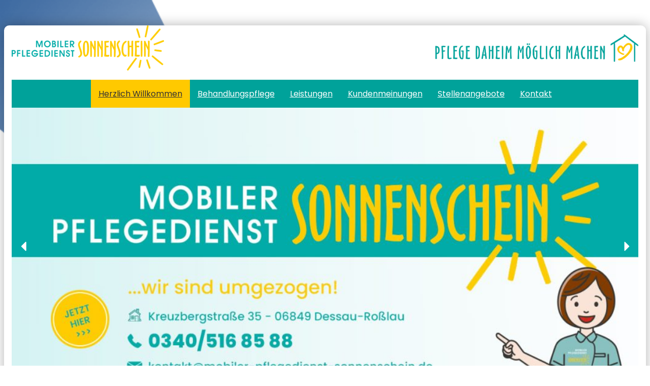

--- FILE ---
content_type: text/html; charset=UTF-8
request_url: https://mobiler-pflegedienst-sonnenschein.de/
body_size: 20146
content:
<!DOCTYPE html>
<html lang="de">
<head>
	<meta charset="UTF-8" />
	<meta name="viewport" content="width=device-width, initial-scale=1" />
<meta name='robots' content='index, follow, max-image-preview:large, max-snippet:-1, max-video-preview:-1' />
	<style>img:is([sizes="auto" i], [sizes^="auto," i]) { contain-intrinsic-size: 3000px 1500px }</style>
	
	<!-- This site is optimized with the Yoast SEO plugin v26.7 - https://yoast.com/wordpress/plugins/seo/ -->
	<meta name="description" content="&#039;PFLEGE DAHEIM MÖGLICH MACHEN&#039; und genau das möchten wir für Sie tun." />
	<link rel="canonical" href="https://mobiler-pflegedienst-sonnenschein.de/" />
	<meta property="og:locale" content="de_DE" />
	<meta property="og:type" content="website" />
	<meta property="og:title" content="Der Pflegedienst - Mobiler Pflegedienst Sonnenschein" />
	<meta property="og:description" content="&#039;PFLEGE DAHEIM MÖGLICH MACHEN&#039; und genau das möchten wir für Sie tun." />
	<meta property="og:url" content="https://mobiler-pflegedienst-sonnenschein.de/" />
	<meta property="og:site_name" content="Mobiler Pflegedienst Sonnenschein" />
	<meta property="article:modified_time" content="2023-02-28T11:22:10+00:00" />
	<meta property="og:image" content="https://mobiler-pflegedienst-sonnenschein.de/wp-content/uploads/2023/01/Sonnenschein_haus_png-1024x384.png" />
	<meta name="twitter:card" content="summary_large_image" />
	<script type="application/ld+json" class="yoast-schema-graph">{"@context":"https://schema.org","@graph":[{"@type":"WebPage","@id":"https://mobiler-pflegedienst-sonnenschein.de/","url":"https://mobiler-pflegedienst-sonnenschein.de/","name":"Der Pflegedienst - Mobiler Pflegedienst Sonnenschein","isPartOf":{"@id":"https://mobiler-pflegedienst-sonnenschein.de/#website"},"primaryImageOfPage":{"@id":"https://mobiler-pflegedienst-sonnenschein.de/#primaryimage"},"image":{"@id":"https://mobiler-pflegedienst-sonnenschein.de/#primaryimage"},"thumbnailUrl":"https://mobiler-pflegedienst-sonnenschein.de/wp-content/uploads/2023/01/Sonnenschein_haus_png-1024x384.png","datePublished":"2022-12-23T11:59:20+00:00","dateModified":"2023-02-28T11:22:10+00:00","description":"'PFLEGE DAHEIM MÖGLICH MACHEN' und genau das möchten wir für Sie tun.","breadcrumb":{"@id":"https://mobiler-pflegedienst-sonnenschein.de/#breadcrumb"},"inLanguage":"de","potentialAction":[{"@type":"ReadAction","target":["https://mobiler-pflegedienst-sonnenschein.de/"]}]},{"@type":"ImageObject","inLanguage":"de","@id":"https://mobiler-pflegedienst-sonnenschein.de/#primaryimage","url":"https://mobiler-pflegedienst-sonnenschein.de/wp-content/uploads/2023/01/Sonnenschein_haus_png.png","contentUrl":"https://mobiler-pflegedienst-sonnenschein.de/wp-content/uploads/2023/01/Sonnenschein_haus_png.png","width":1511,"height":566},{"@type":"BreadcrumbList","@id":"https://mobiler-pflegedienst-sonnenschein.de/#breadcrumb","itemListElement":[{"@type":"ListItem","position":1,"name":"Startseite"}]},{"@type":"WebSite","@id":"https://mobiler-pflegedienst-sonnenschein.de/#website","url":"https://mobiler-pflegedienst-sonnenschein.de/","name":"Mobiler Pflegedienst Sonnenschein","description":"Pflege Daheim möglich machen","potentialAction":[{"@type":"SearchAction","target":{"@type":"EntryPoint","urlTemplate":"https://mobiler-pflegedienst-sonnenschein.de/?s={search_term_string}"},"query-input":{"@type":"PropertyValueSpecification","valueRequired":true,"valueName":"search_term_string"}}],"inLanguage":"de"}]}</script>
	<!-- / Yoast SEO plugin. -->


<title>Der Pflegedienst - Mobiler Pflegedienst Sonnenschein</title>
<link rel="alternate" type="application/rss+xml" title="Mobiler Pflegedienst Sonnenschein &raquo; Feed" href="https://mobiler-pflegedienst-sonnenschein.de/feed/" />
<link rel="alternate" type="application/rss+xml" title="Mobiler Pflegedienst Sonnenschein &raquo; Kommentar-Feed" href="https://mobiler-pflegedienst-sonnenschein.de/comments/feed/" />
<script>
window._wpemojiSettings = {"baseUrl":"https:\/\/s.w.org\/images\/core\/emoji\/16.0.1\/72x72\/","ext":".png","svgUrl":"https:\/\/s.w.org\/images\/core\/emoji\/16.0.1\/svg\/","svgExt":".svg","source":{"concatemoji":"https:\/\/mobiler-pflegedienst-sonnenschein.de\/wp-includes\/js\/wp-emoji-release.min.js?ver=6.8.3"}};
/*! This file is auto-generated */
!function(s,n){var o,i,e;function c(e){try{var t={supportTests:e,timestamp:(new Date).valueOf()};sessionStorage.setItem(o,JSON.stringify(t))}catch(e){}}function p(e,t,n){e.clearRect(0,0,e.canvas.width,e.canvas.height),e.fillText(t,0,0);var t=new Uint32Array(e.getImageData(0,0,e.canvas.width,e.canvas.height).data),a=(e.clearRect(0,0,e.canvas.width,e.canvas.height),e.fillText(n,0,0),new Uint32Array(e.getImageData(0,0,e.canvas.width,e.canvas.height).data));return t.every(function(e,t){return e===a[t]})}function u(e,t){e.clearRect(0,0,e.canvas.width,e.canvas.height),e.fillText(t,0,0);for(var n=e.getImageData(16,16,1,1),a=0;a<n.data.length;a++)if(0!==n.data[a])return!1;return!0}function f(e,t,n,a){switch(t){case"flag":return n(e,"\ud83c\udff3\ufe0f\u200d\u26a7\ufe0f","\ud83c\udff3\ufe0f\u200b\u26a7\ufe0f")?!1:!n(e,"\ud83c\udde8\ud83c\uddf6","\ud83c\udde8\u200b\ud83c\uddf6")&&!n(e,"\ud83c\udff4\udb40\udc67\udb40\udc62\udb40\udc65\udb40\udc6e\udb40\udc67\udb40\udc7f","\ud83c\udff4\u200b\udb40\udc67\u200b\udb40\udc62\u200b\udb40\udc65\u200b\udb40\udc6e\u200b\udb40\udc67\u200b\udb40\udc7f");case"emoji":return!a(e,"\ud83e\udedf")}return!1}function g(e,t,n,a){var r="undefined"!=typeof WorkerGlobalScope&&self instanceof WorkerGlobalScope?new OffscreenCanvas(300,150):s.createElement("canvas"),o=r.getContext("2d",{willReadFrequently:!0}),i=(o.textBaseline="top",o.font="600 32px Arial",{});return e.forEach(function(e){i[e]=t(o,e,n,a)}),i}function t(e){var t=s.createElement("script");t.src=e,t.defer=!0,s.head.appendChild(t)}"undefined"!=typeof Promise&&(o="wpEmojiSettingsSupports",i=["flag","emoji"],n.supports={everything:!0,everythingExceptFlag:!0},e=new Promise(function(e){s.addEventListener("DOMContentLoaded",e,{once:!0})}),new Promise(function(t){var n=function(){try{var e=JSON.parse(sessionStorage.getItem(o));if("object"==typeof e&&"number"==typeof e.timestamp&&(new Date).valueOf()<e.timestamp+604800&&"object"==typeof e.supportTests)return e.supportTests}catch(e){}return null}();if(!n){if("undefined"!=typeof Worker&&"undefined"!=typeof OffscreenCanvas&&"undefined"!=typeof URL&&URL.createObjectURL&&"undefined"!=typeof Blob)try{var e="postMessage("+g.toString()+"("+[JSON.stringify(i),f.toString(),p.toString(),u.toString()].join(",")+"));",a=new Blob([e],{type:"text/javascript"}),r=new Worker(URL.createObjectURL(a),{name:"wpTestEmojiSupports"});return void(r.onmessage=function(e){c(n=e.data),r.terminate(),t(n)})}catch(e){}c(n=g(i,f,p,u))}t(n)}).then(function(e){for(var t in e)n.supports[t]=e[t],n.supports.everything=n.supports.everything&&n.supports[t],"flag"!==t&&(n.supports.everythingExceptFlag=n.supports.everythingExceptFlag&&n.supports[t]);n.supports.everythingExceptFlag=n.supports.everythingExceptFlag&&!n.supports.flag,n.DOMReady=!1,n.readyCallback=function(){n.DOMReady=!0}}).then(function(){return e}).then(function(){var e;n.supports.everything||(n.readyCallback(),(e=n.source||{}).concatemoji?t(e.concatemoji):e.wpemoji&&e.twemoji&&(t(e.twemoji),t(e.wpemoji)))}))}((window,document),window._wpemojiSettings);
</script>
<style id='wp-block-image-inline-css'>
.wp-block-image>a,.wp-block-image>figure>a{display:inline-block}.wp-block-image img{box-sizing:border-box;height:auto;max-width:100%;vertical-align:bottom}@media not (prefers-reduced-motion){.wp-block-image img.hide{visibility:hidden}.wp-block-image img.show{animation:show-content-image .4s}}.wp-block-image[style*=border-radius] img,.wp-block-image[style*=border-radius]>a{border-radius:inherit}.wp-block-image.has-custom-border img{box-sizing:border-box}.wp-block-image.aligncenter{text-align:center}.wp-block-image.alignfull>a,.wp-block-image.alignwide>a{width:100%}.wp-block-image.alignfull img,.wp-block-image.alignwide img{height:auto;width:100%}.wp-block-image .aligncenter,.wp-block-image .alignleft,.wp-block-image .alignright,.wp-block-image.aligncenter,.wp-block-image.alignleft,.wp-block-image.alignright{display:table}.wp-block-image .aligncenter>figcaption,.wp-block-image .alignleft>figcaption,.wp-block-image .alignright>figcaption,.wp-block-image.aligncenter>figcaption,.wp-block-image.alignleft>figcaption,.wp-block-image.alignright>figcaption{caption-side:bottom;display:table-caption}.wp-block-image .alignleft{float:left;margin:.5em 1em .5em 0}.wp-block-image .alignright{float:right;margin:.5em 0 .5em 1em}.wp-block-image .aligncenter{margin-left:auto;margin-right:auto}.wp-block-image :where(figcaption){margin-bottom:1em;margin-top:.5em}.wp-block-image.is-style-circle-mask img{border-radius:9999px}@supports ((-webkit-mask-image:none) or (mask-image:none)) or (-webkit-mask-image:none){.wp-block-image.is-style-circle-mask img{border-radius:0;-webkit-mask-image:url('data:image/svg+xml;utf8,<svg viewBox="0 0 100 100" xmlns="http://www.w3.org/2000/svg"><circle cx="50" cy="50" r="50"/></svg>');mask-image:url('data:image/svg+xml;utf8,<svg viewBox="0 0 100 100" xmlns="http://www.w3.org/2000/svg"><circle cx="50" cy="50" r="50"/></svg>');mask-mode:alpha;-webkit-mask-position:center;mask-position:center;-webkit-mask-repeat:no-repeat;mask-repeat:no-repeat;-webkit-mask-size:contain;mask-size:contain}}:root :where(.wp-block-image.is-style-rounded img,.wp-block-image .is-style-rounded img){border-radius:9999px}.wp-block-image figure{margin:0}.wp-lightbox-container{display:flex;flex-direction:column;position:relative}.wp-lightbox-container img{cursor:zoom-in}.wp-lightbox-container img:hover+button{opacity:1}.wp-lightbox-container button{align-items:center;-webkit-backdrop-filter:blur(16px) saturate(180%);backdrop-filter:blur(16px) saturate(180%);background-color:#5a5a5a40;border:none;border-radius:4px;cursor:zoom-in;display:flex;height:20px;justify-content:center;opacity:0;padding:0;position:absolute;right:16px;text-align:center;top:16px;width:20px;z-index:100}@media not (prefers-reduced-motion){.wp-lightbox-container button{transition:opacity .2s ease}}.wp-lightbox-container button:focus-visible{outline:3px auto #5a5a5a40;outline:3px auto -webkit-focus-ring-color;outline-offset:3px}.wp-lightbox-container button:hover{cursor:pointer;opacity:1}.wp-lightbox-container button:focus{opacity:1}.wp-lightbox-container button:focus,.wp-lightbox-container button:hover,.wp-lightbox-container button:not(:hover):not(:active):not(.has-background){background-color:#5a5a5a40;border:none}.wp-lightbox-overlay{box-sizing:border-box;cursor:zoom-out;height:100vh;left:0;overflow:hidden;position:fixed;top:0;visibility:hidden;width:100%;z-index:100000}.wp-lightbox-overlay .close-button{align-items:center;cursor:pointer;display:flex;justify-content:center;min-height:40px;min-width:40px;padding:0;position:absolute;right:calc(env(safe-area-inset-right) + 16px);top:calc(env(safe-area-inset-top) + 16px);z-index:5000000}.wp-lightbox-overlay .close-button:focus,.wp-lightbox-overlay .close-button:hover,.wp-lightbox-overlay .close-button:not(:hover):not(:active):not(.has-background){background:none;border:none}.wp-lightbox-overlay .lightbox-image-container{height:var(--wp--lightbox-container-height);left:50%;overflow:hidden;position:absolute;top:50%;transform:translate(-50%,-50%);transform-origin:top left;width:var(--wp--lightbox-container-width);z-index:9999999999}.wp-lightbox-overlay .wp-block-image{align-items:center;box-sizing:border-box;display:flex;height:100%;justify-content:center;margin:0;position:relative;transform-origin:0 0;width:100%;z-index:3000000}.wp-lightbox-overlay .wp-block-image img{height:var(--wp--lightbox-image-height);min-height:var(--wp--lightbox-image-height);min-width:var(--wp--lightbox-image-width);width:var(--wp--lightbox-image-width)}.wp-lightbox-overlay .wp-block-image figcaption{display:none}.wp-lightbox-overlay button{background:none;border:none}.wp-lightbox-overlay .scrim{background-color:#fff;height:100%;opacity:.9;position:absolute;width:100%;z-index:2000000}.wp-lightbox-overlay.active{visibility:visible}@media not (prefers-reduced-motion){.wp-lightbox-overlay.active{animation:turn-on-visibility .25s both}.wp-lightbox-overlay.active img{animation:turn-on-visibility .35s both}.wp-lightbox-overlay.show-closing-animation:not(.active){animation:turn-off-visibility .35s both}.wp-lightbox-overlay.show-closing-animation:not(.active) img{animation:turn-off-visibility .25s both}.wp-lightbox-overlay.zoom.active{animation:none;opacity:1;visibility:visible}.wp-lightbox-overlay.zoom.active .lightbox-image-container{animation:lightbox-zoom-in .4s}.wp-lightbox-overlay.zoom.active .lightbox-image-container img{animation:none}.wp-lightbox-overlay.zoom.active .scrim{animation:turn-on-visibility .4s forwards}.wp-lightbox-overlay.zoom.show-closing-animation:not(.active){animation:none}.wp-lightbox-overlay.zoom.show-closing-animation:not(.active) .lightbox-image-container{animation:lightbox-zoom-out .4s}.wp-lightbox-overlay.zoom.show-closing-animation:not(.active) .lightbox-image-container img{animation:none}.wp-lightbox-overlay.zoom.show-closing-animation:not(.active) .scrim{animation:turn-off-visibility .4s forwards}}@keyframes show-content-image{0%{visibility:hidden}99%{visibility:hidden}to{visibility:visible}}@keyframes turn-on-visibility{0%{opacity:0}to{opacity:1}}@keyframes turn-off-visibility{0%{opacity:1;visibility:visible}99%{opacity:0;visibility:visible}to{opacity:0;visibility:hidden}}@keyframes lightbox-zoom-in{0%{transform:translate(calc((-100vw + var(--wp--lightbox-scrollbar-width))/2 + var(--wp--lightbox-initial-left-position)),calc(-50vh + var(--wp--lightbox-initial-top-position))) scale(var(--wp--lightbox-scale))}to{transform:translate(-50%,-50%) scale(1)}}@keyframes lightbox-zoom-out{0%{transform:translate(-50%,-50%) scale(1);visibility:visible}99%{visibility:visible}to{transform:translate(calc((-100vw + var(--wp--lightbox-scrollbar-width))/2 + var(--wp--lightbox-initial-left-position)),calc(-50vh + var(--wp--lightbox-initial-top-position))) scale(var(--wp--lightbox-scale));visibility:hidden}}
</style>
<style id='wp-block-image-theme-inline-css'>
:root :where(.wp-block-image figcaption){color:#555;font-size:13px;text-align:center}.is-dark-theme :root :where(.wp-block-image figcaption){color:#ffffffa6}.wp-block-image{margin:0 0 1em}
</style>
<style id='wp-block-group-inline-css'>
.wp-block-group{box-sizing:border-box}:where(.wp-block-group.wp-block-group-is-layout-constrained){position:relative}
</style>
<style id='wp-block-group-theme-inline-css'>
:where(.wp-block-group.has-background){padding:1.25em 2.375em}
</style>
<style id='wp-block-navigation-link-inline-css'>
.wp-block-navigation .wp-block-navigation-item__label{overflow-wrap:break-word}.wp-block-navigation .wp-block-navigation-item__description{display:none}.link-ui-tools{border-top:1px solid #f0f0f0;padding:8px}.link-ui-block-inserter{padding-top:8px}.link-ui-block-inserter__back{margin-left:8px;text-transform:uppercase}
</style>
<link rel='stylesheet' id='wp-block-navigation-css' href='https://mobiler-pflegedienst-sonnenschein.de/wp-includes/blocks/navigation/style.min.css?ver=6.8.3' media='all' />
<style id='wp-block-template-part-theme-inline-css'>
:root :where(.wp-block-template-part.has-background){margin-bottom:0;margin-top:0;padding:1.25em 2.375em}
</style>
<style id='wp-block-paragraph-inline-css'>
.is-small-text{font-size:.875em}.is-regular-text{font-size:1em}.is-large-text{font-size:2.25em}.is-larger-text{font-size:3em}.has-drop-cap:not(:focus):first-letter{float:left;font-size:8.4em;font-style:normal;font-weight:100;line-height:.68;margin:.05em .1em 0 0;text-transform:uppercase}body.rtl .has-drop-cap:not(:focus):first-letter{float:none;margin-left:.1em}p.has-drop-cap.has-background{overflow:hidden}:root :where(p.has-background){padding:1.25em 2.375em}:where(p.has-text-color:not(.has-link-color)) a{color:inherit}p.has-text-align-left[style*="writing-mode:vertical-lr"],p.has-text-align-right[style*="writing-mode:vertical-rl"]{rotate:180deg}
</style>
<link rel='stylesheet' id='eedee-gutenslider-init-css' href='https://mobiler-pflegedienst-sonnenschein.de/wp-content/plugins/gutenslider/build/gutenslider-init.css?ver=1699884109' media='all' />
<style id='wp-block-spacer-inline-css'>
.wp-block-spacer{clear:both}
</style>
<style id='wp-block-heading-inline-css'>
h1.has-background,h2.has-background,h3.has-background,h4.has-background,h5.has-background,h6.has-background{padding:1.25em 2.375em}h1.has-text-align-left[style*=writing-mode]:where([style*=vertical-lr]),h1.has-text-align-right[style*=writing-mode]:where([style*=vertical-rl]),h2.has-text-align-left[style*=writing-mode]:where([style*=vertical-lr]),h2.has-text-align-right[style*=writing-mode]:where([style*=vertical-rl]),h3.has-text-align-left[style*=writing-mode]:where([style*=vertical-lr]),h3.has-text-align-right[style*=writing-mode]:where([style*=vertical-rl]),h4.has-text-align-left[style*=writing-mode]:where([style*=vertical-lr]),h4.has-text-align-right[style*=writing-mode]:where([style*=vertical-rl]),h5.has-text-align-left[style*=writing-mode]:where([style*=vertical-lr]),h5.has-text-align-right[style*=writing-mode]:where([style*=vertical-rl]),h6.has-text-align-left[style*=writing-mode]:where([style*=vertical-lr]),h6.has-text-align-right[style*=writing-mode]:where([style*=vertical-rl]){rotate:180deg}
</style>
<style id='wp-block-columns-inline-css'>
.wp-block-columns{align-items:normal!important;box-sizing:border-box;display:flex;flex-wrap:wrap!important}@media (min-width:782px){.wp-block-columns{flex-wrap:nowrap!important}}.wp-block-columns.are-vertically-aligned-top{align-items:flex-start}.wp-block-columns.are-vertically-aligned-center{align-items:center}.wp-block-columns.are-vertically-aligned-bottom{align-items:flex-end}@media (max-width:781px){.wp-block-columns:not(.is-not-stacked-on-mobile)>.wp-block-column{flex-basis:100%!important}}@media (min-width:782px){.wp-block-columns:not(.is-not-stacked-on-mobile)>.wp-block-column{flex-basis:0;flex-grow:1}.wp-block-columns:not(.is-not-stacked-on-mobile)>.wp-block-column[style*=flex-basis]{flex-grow:0}}.wp-block-columns.is-not-stacked-on-mobile{flex-wrap:nowrap!important}.wp-block-columns.is-not-stacked-on-mobile>.wp-block-column{flex-basis:0;flex-grow:1}.wp-block-columns.is-not-stacked-on-mobile>.wp-block-column[style*=flex-basis]{flex-grow:0}:where(.wp-block-columns){margin-bottom:1.75em}:where(.wp-block-columns.has-background){padding:1.25em 2.375em}.wp-block-column{flex-grow:1;min-width:0;overflow-wrap:break-word;word-break:break-word}.wp-block-column.is-vertically-aligned-top{align-self:flex-start}.wp-block-column.is-vertically-aligned-center{align-self:center}.wp-block-column.is-vertically-aligned-bottom{align-self:flex-end}.wp-block-column.is-vertically-aligned-stretch{align-self:stretch}.wp-block-column.is-vertically-aligned-bottom,.wp-block-column.is-vertically-aligned-center,.wp-block-column.is-vertically-aligned-top{width:100%}
</style>
<style id='wp-block-button-inline-css'>
.wp-block-button__link{align-content:center;box-sizing:border-box;cursor:pointer;display:inline-block;height:100%;text-align:center;word-break:break-word}.wp-block-button__link.aligncenter{text-align:center}.wp-block-button__link.alignright{text-align:right}:where(.wp-block-button__link){border-radius:9999px;box-shadow:none;padding:calc(.667em + 2px) calc(1.333em + 2px);text-decoration:none}.wp-block-button[style*=text-decoration] .wp-block-button__link{text-decoration:inherit}.wp-block-buttons>.wp-block-button.has-custom-width{max-width:none}.wp-block-buttons>.wp-block-button.has-custom-width .wp-block-button__link{width:100%}.wp-block-buttons>.wp-block-button.has-custom-font-size .wp-block-button__link{font-size:inherit}.wp-block-buttons>.wp-block-button.wp-block-button__width-25{width:calc(25% - var(--wp--style--block-gap, .5em)*.75)}.wp-block-buttons>.wp-block-button.wp-block-button__width-50{width:calc(50% - var(--wp--style--block-gap, .5em)*.5)}.wp-block-buttons>.wp-block-button.wp-block-button__width-75{width:calc(75% - var(--wp--style--block-gap, .5em)*.25)}.wp-block-buttons>.wp-block-button.wp-block-button__width-100{flex-basis:100%;width:100%}.wp-block-buttons.is-vertical>.wp-block-button.wp-block-button__width-25{width:25%}.wp-block-buttons.is-vertical>.wp-block-button.wp-block-button__width-50{width:50%}.wp-block-buttons.is-vertical>.wp-block-button.wp-block-button__width-75{width:75%}.wp-block-button.is-style-squared,.wp-block-button__link.wp-block-button.is-style-squared{border-radius:0}.wp-block-button.no-border-radius,.wp-block-button__link.no-border-radius{border-radius:0!important}:root :where(.wp-block-button .wp-block-button__link.is-style-outline),:root :where(.wp-block-button.is-style-outline>.wp-block-button__link){border:2px solid;padding:.667em 1.333em}:root :where(.wp-block-button .wp-block-button__link.is-style-outline:not(.has-text-color)),:root :where(.wp-block-button.is-style-outline>.wp-block-button__link:not(.has-text-color)){color:currentColor}:root :where(.wp-block-button .wp-block-button__link.is-style-outline:not(.has-background)),:root :where(.wp-block-button.is-style-outline>.wp-block-button__link:not(.has-background)){background-color:initial;background-image:none}
</style>
<style id='wp-block-buttons-inline-css'>
.wp-block-buttons{box-sizing:border-box}.wp-block-buttons.is-vertical{flex-direction:column}.wp-block-buttons.is-vertical>.wp-block-button:last-child{margin-bottom:0}.wp-block-buttons>.wp-block-button{display:inline-block;margin:0}.wp-block-buttons.is-content-justification-left{justify-content:flex-start}.wp-block-buttons.is-content-justification-left.is-vertical{align-items:flex-start}.wp-block-buttons.is-content-justification-center{justify-content:center}.wp-block-buttons.is-content-justification-center.is-vertical{align-items:center}.wp-block-buttons.is-content-justification-right{justify-content:flex-end}.wp-block-buttons.is-content-justification-right.is-vertical{align-items:flex-end}.wp-block-buttons.is-content-justification-space-between{justify-content:space-between}.wp-block-buttons.aligncenter{text-align:center}.wp-block-buttons:not(.is-content-justification-space-between,.is-content-justification-right,.is-content-justification-left,.is-content-justification-center) .wp-block-button.aligncenter{margin-left:auto;margin-right:auto;width:100%}.wp-block-buttons[style*=text-decoration] .wp-block-button,.wp-block-buttons[style*=text-decoration] .wp-block-button__link{text-decoration:inherit}.wp-block-buttons.has-custom-font-size .wp-block-button__link{font-size:inherit}.wp-block-buttons .wp-block-button__link{width:100%}.wp-block-button.aligncenter{text-align:center}
</style>
<style id='wp-block-separator-inline-css'>
@charset "UTF-8";.wp-block-separator{border:none;border-top:2px solid}:root :where(.wp-block-separator.is-style-dots){height:auto;line-height:1;text-align:center}:root :where(.wp-block-separator.is-style-dots):before{color:currentColor;content:"···";font-family:serif;font-size:1.5em;letter-spacing:2em;padding-left:2em}.wp-block-separator.is-style-dots{background:none!important;border:none!important}
</style>
<style id='wp-block-separator-theme-inline-css'>
.wp-block-separator.has-css-opacity{opacity:.4}.wp-block-separator{border:none;border-bottom:2px solid;margin-left:auto;margin-right:auto}.wp-block-separator.has-alpha-channel-opacity{opacity:1}.wp-block-separator:not(.is-style-wide):not(.is-style-dots){width:100px}.wp-block-separator.has-background:not(.is-style-dots){border-bottom:none;height:1px}.wp-block-separator.has-background:not(.is-style-wide):not(.is-style-dots){height:2px}
</style>
<link rel='stylesheet' id='wp-block-cover-css' href='https://mobiler-pflegedienst-sonnenschein.de/wp-includes/blocks/cover/style.min.css?ver=6.8.3' media='all' />
<style id='wp-block-post-content-inline-css'>
.wp-block-post-content{display:flow-root}
</style>
<style id='wp-emoji-styles-inline-css'>

	img.wp-smiley, img.emoji {
		display: inline !important;
		border: none !important;
		box-shadow: none !important;
		height: 1em !important;
		width: 1em !important;
		margin: 0 0.07em !important;
		vertical-align: -0.1em !important;
		background: none !important;
		padding: 0 !important;
	}
</style>
<style id='wp-block-library-inline-css'>
:root{--wp-admin-theme-color:#007cba;--wp-admin-theme-color--rgb:0,124,186;--wp-admin-theme-color-darker-10:#006ba1;--wp-admin-theme-color-darker-10--rgb:0,107,161;--wp-admin-theme-color-darker-20:#005a87;--wp-admin-theme-color-darker-20--rgb:0,90,135;--wp-admin-border-width-focus:2px;--wp-block-synced-color:#7a00df;--wp-block-synced-color--rgb:122,0,223;--wp-bound-block-color:var(--wp-block-synced-color)}@media (min-resolution:192dpi){:root{--wp-admin-border-width-focus:1.5px}}.wp-element-button{cursor:pointer}:root{--wp--preset--font-size--normal:16px;--wp--preset--font-size--huge:42px}:root .has-very-light-gray-background-color{background-color:#eee}:root .has-very-dark-gray-background-color{background-color:#313131}:root .has-very-light-gray-color{color:#eee}:root .has-very-dark-gray-color{color:#313131}:root .has-vivid-green-cyan-to-vivid-cyan-blue-gradient-background{background:linear-gradient(135deg,#00d084,#0693e3)}:root .has-purple-crush-gradient-background{background:linear-gradient(135deg,#34e2e4,#4721fb 50%,#ab1dfe)}:root .has-hazy-dawn-gradient-background{background:linear-gradient(135deg,#faaca8,#dad0ec)}:root .has-subdued-olive-gradient-background{background:linear-gradient(135deg,#fafae1,#67a671)}:root .has-atomic-cream-gradient-background{background:linear-gradient(135deg,#fdd79a,#004a59)}:root .has-nightshade-gradient-background{background:linear-gradient(135deg,#330968,#31cdcf)}:root .has-midnight-gradient-background{background:linear-gradient(135deg,#020381,#2874fc)}.has-regular-font-size{font-size:1em}.has-larger-font-size{font-size:2.625em}.has-normal-font-size{font-size:var(--wp--preset--font-size--normal)}.has-huge-font-size{font-size:var(--wp--preset--font-size--huge)}.has-text-align-center{text-align:center}.has-text-align-left{text-align:left}.has-text-align-right{text-align:right}#end-resizable-editor-section{display:none}.aligncenter{clear:both}.items-justified-left{justify-content:flex-start}.items-justified-center{justify-content:center}.items-justified-right{justify-content:flex-end}.items-justified-space-between{justify-content:space-between}.screen-reader-text{border:0;clip-path:inset(50%);height:1px;margin:-1px;overflow:hidden;padding:0;position:absolute;width:1px;word-wrap:normal!important}.screen-reader-text:focus{background-color:#ddd;clip-path:none;color:#444;display:block;font-size:1em;height:auto;left:5px;line-height:normal;padding:15px 23px 14px;text-decoration:none;top:5px;width:auto;z-index:100000}html :where(.has-border-color){border-style:solid}html :where([style*=border-top-color]){border-top-style:solid}html :where([style*=border-right-color]){border-right-style:solid}html :where([style*=border-bottom-color]){border-bottom-style:solid}html :where([style*=border-left-color]){border-left-style:solid}html :where([style*=border-width]){border-style:solid}html :where([style*=border-top-width]){border-top-style:solid}html :where([style*=border-right-width]){border-right-style:solid}html :where([style*=border-bottom-width]){border-bottom-style:solid}html :where([style*=border-left-width]){border-left-style:solid}html :where(img[class*=wp-image-]){height:auto;max-width:100%}:where(figure){margin:0 0 1em}html :where(.is-position-sticky){--wp-admin--admin-bar--position-offset:var(--wp-admin--admin-bar--height,0px)}@media screen and (max-width:600px){html :where(.is-position-sticky){--wp-admin--admin-bar--position-offset:0px}}
</style>
<link rel='stylesheet' id='fluent-forms-public-css' href='https://mobiler-pflegedienst-sonnenschein.de/wp-content/plugins/fluentform/assets/css/fluent-forms-public.css?ver=6.1.14' media='all' />
<link rel='stylesheet' id='fluentform-public-default-css' href='https://mobiler-pflegedienst-sonnenschein.de/wp-content/plugins/fluentform/assets/css/fluentform-public-default.css?ver=6.1.14' media='all' />
<style id='global-styles-inline-css'>
:root{--wp--preset--aspect-ratio--square: 1;--wp--preset--aspect-ratio--4-3: 4/3;--wp--preset--aspect-ratio--3-4: 3/4;--wp--preset--aspect-ratio--3-2: 3/2;--wp--preset--aspect-ratio--2-3: 2/3;--wp--preset--aspect-ratio--16-9: 16/9;--wp--preset--aspect-ratio--9-16: 9/16;--wp--preset--color--black: #000000;--wp--preset--color--cyan-bluish-gray: #abb8c3;--wp--preset--color--white: #ffffff;--wp--preset--color--pale-pink: #f78da7;--wp--preset--color--vivid-red: #cf2e2e;--wp--preset--color--luminous-vivid-orange: #ff6900;--wp--preset--color--luminous-vivid-amber: #fcb900;--wp--preset--color--light-green-cyan: #7bdcb5;--wp--preset--color--vivid-green-cyan: #00d084;--wp--preset--color--pale-cyan-blue: #8ed1fc;--wp--preset--color--vivid-cyan-blue: #0693e3;--wp--preset--color--vivid-purple: #9b51e0;--wp--preset--color--font: #333333;--wp--preset--color--primary: #00a29a;--wp--preset--color--secondary: #0071ab;--wp--preset--color--tertiary: #ffc900;--wp--preset--gradient--vivid-cyan-blue-to-vivid-purple: linear-gradient(135deg,rgba(6,147,227,1) 0%,rgb(155,81,224) 100%);--wp--preset--gradient--light-green-cyan-to-vivid-green-cyan: linear-gradient(135deg,rgb(122,220,180) 0%,rgb(0,208,130) 100%);--wp--preset--gradient--luminous-vivid-amber-to-luminous-vivid-orange: linear-gradient(135deg,rgba(252,185,0,1) 0%,rgba(255,105,0,1) 100%);--wp--preset--gradient--luminous-vivid-orange-to-vivid-red: linear-gradient(135deg,rgba(255,105,0,1) 0%,rgb(207,46,46) 100%);--wp--preset--gradient--very-light-gray-to-cyan-bluish-gray: linear-gradient(135deg,rgb(238,238,238) 0%,rgb(169,184,195) 100%);--wp--preset--gradient--cool-to-warm-spectrum: linear-gradient(135deg,rgb(74,234,220) 0%,rgb(151,120,209) 20%,rgb(207,42,186) 40%,rgb(238,44,130) 60%,rgb(251,105,98) 80%,rgb(254,248,76) 100%);--wp--preset--gradient--blush-light-purple: linear-gradient(135deg,rgb(255,206,236) 0%,rgb(152,150,240) 100%);--wp--preset--gradient--blush-bordeaux: linear-gradient(135deg,rgb(254,205,165) 0%,rgb(254,45,45) 50%,rgb(107,0,62) 100%);--wp--preset--gradient--luminous-dusk: linear-gradient(135deg,rgb(255,203,112) 0%,rgb(199,81,192) 50%,rgb(65,88,208) 100%);--wp--preset--gradient--pale-ocean: linear-gradient(135deg,rgb(255,245,203) 0%,rgb(182,227,212) 50%,rgb(51,167,181) 100%);--wp--preset--gradient--electric-grass: linear-gradient(135deg,rgb(202,248,128) 0%,rgb(113,206,126) 100%);--wp--preset--gradient--midnight: linear-gradient(135deg,rgb(2,3,129) 0%,rgb(40,116,252) 100%);--wp--preset--font-size--small: 1rem;--wp--preset--font-size--medium: 1.75rem;--wp--preset--font-size--large: clamp(1.75rem, 3vw, 2.25rem);--wp--preset--font-size--x-large: 42px;--wp--preset--font-size--extra-small: 0.8rem;--wp--preset--font-size--normal: 1.125rem;--wp--preset--font-size--huge: clamp(2.5rem, 4vw, 3rem);--wp--preset--font-family--poppins: "Poppins", sans-serif;--wp--preset--font-family--news-cycle: "News Cycle", sans;--wp--preset--font-family--kalam: "Kalam", cursive;--wp--preset--spacing--20: 0.44rem;--wp--preset--spacing--30: 0.67rem;--wp--preset--spacing--40: 1rem;--wp--preset--spacing--50: 1.5rem;--wp--preset--spacing--60: 2.25rem;--wp--preset--spacing--70: 3.38rem;--wp--preset--spacing--80: 5.06rem;--wp--preset--shadow--natural: 6px 6px 9px rgba(0, 0, 0, 0.2);--wp--preset--shadow--deep: 12px 12px 50px rgba(0, 0, 0, 0.4);--wp--preset--shadow--sharp: 6px 6px 0px rgba(0, 0, 0, 0.2);--wp--preset--shadow--outlined: 6px 6px 0px -3px rgba(255, 255, 255, 1), 6px 6px rgba(0, 0, 0, 1);--wp--preset--shadow--crisp: 6px 6px 0px rgba(0, 0, 0, 1);}:where(body) { margin: 0; }.wp-site-blocks > .alignleft { float: left; margin-right: 2em; }.wp-site-blocks > .alignright { float: right; margin-left: 2em; }.wp-site-blocks > .aligncenter { justify-content: center; margin-left: auto; margin-right: auto; }:where(.wp-site-blocks) > * { margin-block-start: 1.5rem; margin-block-end: 0; }:where(.wp-site-blocks) > :first-child { margin-block-start: 0; }:where(.wp-site-blocks) > :last-child { margin-block-end: 0; }:root { --wp--style--block-gap: 1.5rem; }:root :where(.is-layout-flow) > :first-child{margin-block-start: 0;}:root :where(.is-layout-flow) > :last-child{margin-block-end: 0;}:root :where(.is-layout-flow) > *{margin-block-start: 1.5rem;margin-block-end: 0;}:root :where(.is-layout-constrained) > :first-child{margin-block-start: 0;}:root :where(.is-layout-constrained) > :last-child{margin-block-end: 0;}:root :where(.is-layout-constrained) > *{margin-block-start: 1.5rem;margin-block-end: 0;}:root :where(.is-layout-flex){gap: 1.5rem;}:root :where(.is-layout-grid){gap: 1.5rem;}.is-layout-flow > .alignleft{float: left;margin-inline-start: 0;margin-inline-end: 2em;}.is-layout-flow > .alignright{float: right;margin-inline-start: 2em;margin-inline-end: 0;}.is-layout-flow > .aligncenter{margin-left: auto !important;margin-right: auto !important;}.is-layout-constrained > .alignleft{float: left;margin-inline-start: 0;margin-inline-end: 2em;}.is-layout-constrained > .alignright{float: right;margin-inline-start: 2em;margin-inline-end: 0;}.is-layout-constrained > .aligncenter{margin-left: auto !important;margin-right: auto !important;}.is-layout-constrained > :where(:not(.alignleft):not(.alignright):not(.alignfull)){margin-left: auto !important;margin-right: auto !important;}body .is-layout-flex{display: flex;}.is-layout-flex{flex-wrap: wrap;align-items: center;}.is-layout-flex > :is(*, div){margin: 0;}body .is-layout-grid{display: grid;}.is-layout-grid > :is(*, div){margin: 0;}body{background-color: var(--wp--preset--color--background);color: var(--wp--preset--color--font);font-family: var(--wp--preset--font-family--poppins);font-size: var(--wp--preset--font-size--normal);line-height: var(--wp--custom--typography--line-height--normal);padding-top: 0px;padding-right: 0px;padding-bottom: 0px;padding-left: 0px;}a:where(:not(.wp-element-button)){color: var(--wp--preset--color--primary);text-decoration: underline;}h1{font-family: var(--wp--preset--font-family--poppins);font-size: var(--wp--custom--typography--font-size--colossal);font-weight: 800;line-height: var(--wp--custom--typography--line-height--tiny);}h2{font-family: var(--wp--preset--font-family--poppins);font-size: var(--wp--custom--typography--font-size--gigantic);font-weight: 800;line-height: var(--wp--custom--typography--line-height--small);}h3{font-family: var(--wp--preset--font-family--poppins);font-size: var(--wp--preset--font-size--huge);font-weight: 800;line-height: var(--wp--custom--typography--line-height--tiny);}h4{font-family: var(--wp--preset--font-family--poppins);font-size: var(--wp--preset--font-size--large);font-weight: 300;line-height: var(--wp--custom--typography--line-height--tiny);}h5{font-family: var(--wp--preset--font-family--poppins);font-size: var(--wp--preset--font-size--normal);font-weight: 700;line-height: var(--wp--custom--typography--line-height--normal);text-transform: uppercase;}h6{font-family: var(--wp--preset--font-family--poppins);font-size: var(--wp--preset--font-size--normal);font-weight: 400;line-height: var(--wp--custom--typography--line-height--normal);text-transform: uppercase;}:root :where(.wp-element-button, .wp-block-button__link){background-color: #32373c;border-width: 0;color: #fff;font-family: inherit;font-size: inherit;line-height: inherit;padding: calc(0.667em + 2px) calc(1.333em + 2px);text-decoration: none;}.has-black-color{color: var(--wp--preset--color--black) !important;}.has-cyan-bluish-gray-color{color: var(--wp--preset--color--cyan-bluish-gray) !important;}.has-white-color{color: var(--wp--preset--color--white) !important;}.has-pale-pink-color{color: var(--wp--preset--color--pale-pink) !important;}.has-vivid-red-color{color: var(--wp--preset--color--vivid-red) !important;}.has-luminous-vivid-orange-color{color: var(--wp--preset--color--luminous-vivid-orange) !important;}.has-luminous-vivid-amber-color{color: var(--wp--preset--color--luminous-vivid-amber) !important;}.has-light-green-cyan-color{color: var(--wp--preset--color--light-green-cyan) !important;}.has-vivid-green-cyan-color{color: var(--wp--preset--color--vivid-green-cyan) !important;}.has-pale-cyan-blue-color{color: var(--wp--preset--color--pale-cyan-blue) !important;}.has-vivid-cyan-blue-color{color: var(--wp--preset--color--vivid-cyan-blue) !important;}.has-vivid-purple-color{color: var(--wp--preset--color--vivid-purple) !important;}.has-font-color{color: var(--wp--preset--color--font) !important;}.has-primary-color{color: var(--wp--preset--color--primary) !important;}.has-secondary-color{color: var(--wp--preset--color--secondary) !important;}.has-tertiary-color{color: var(--wp--preset--color--tertiary) !important;}.has-black-background-color{background-color: var(--wp--preset--color--black) !important;}.has-cyan-bluish-gray-background-color{background-color: var(--wp--preset--color--cyan-bluish-gray) !important;}.has-white-background-color{background-color: var(--wp--preset--color--white) !important;}.has-pale-pink-background-color{background-color: var(--wp--preset--color--pale-pink) !important;}.has-vivid-red-background-color{background-color: var(--wp--preset--color--vivid-red) !important;}.has-luminous-vivid-orange-background-color{background-color: var(--wp--preset--color--luminous-vivid-orange) !important;}.has-luminous-vivid-amber-background-color{background-color: var(--wp--preset--color--luminous-vivid-amber) !important;}.has-light-green-cyan-background-color{background-color: var(--wp--preset--color--light-green-cyan) !important;}.has-vivid-green-cyan-background-color{background-color: var(--wp--preset--color--vivid-green-cyan) !important;}.has-pale-cyan-blue-background-color{background-color: var(--wp--preset--color--pale-cyan-blue) !important;}.has-vivid-cyan-blue-background-color{background-color: var(--wp--preset--color--vivid-cyan-blue) !important;}.has-vivid-purple-background-color{background-color: var(--wp--preset--color--vivid-purple) !important;}.has-font-background-color{background-color: var(--wp--preset--color--font) !important;}.has-primary-background-color{background-color: var(--wp--preset--color--primary) !important;}.has-secondary-background-color{background-color: var(--wp--preset--color--secondary) !important;}.has-tertiary-background-color{background-color: var(--wp--preset--color--tertiary) !important;}.has-black-border-color{border-color: var(--wp--preset--color--black) !important;}.has-cyan-bluish-gray-border-color{border-color: var(--wp--preset--color--cyan-bluish-gray) !important;}.has-white-border-color{border-color: var(--wp--preset--color--white) !important;}.has-pale-pink-border-color{border-color: var(--wp--preset--color--pale-pink) !important;}.has-vivid-red-border-color{border-color: var(--wp--preset--color--vivid-red) !important;}.has-luminous-vivid-orange-border-color{border-color: var(--wp--preset--color--luminous-vivid-orange) !important;}.has-luminous-vivid-amber-border-color{border-color: var(--wp--preset--color--luminous-vivid-amber) !important;}.has-light-green-cyan-border-color{border-color: var(--wp--preset--color--light-green-cyan) !important;}.has-vivid-green-cyan-border-color{border-color: var(--wp--preset--color--vivid-green-cyan) !important;}.has-pale-cyan-blue-border-color{border-color: var(--wp--preset--color--pale-cyan-blue) !important;}.has-vivid-cyan-blue-border-color{border-color: var(--wp--preset--color--vivid-cyan-blue) !important;}.has-vivid-purple-border-color{border-color: var(--wp--preset--color--vivid-purple) !important;}.has-font-border-color{border-color: var(--wp--preset--color--font) !important;}.has-primary-border-color{border-color: var(--wp--preset--color--primary) !important;}.has-secondary-border-color{border-color: var(--wp--preset--color--secondary) !important;}.has-tertiary-border-color{border-color: var(--wp--preset--color--tertiary) !important;}.has-vivid-cyan-blue-to-vivid-purple-gradient-background{background: var(--wp--preset--gradient--vivid-cyan-blue-to-vivid-purple) !important;}.has-light-green-cyan-to-vivid-green-cyan-gradient-background{background: var(--wp--preset--gradient--light-green-cyan-to-vivid-green-cyan) !important;}.has-luminous-vivid-amber-to-luminous-vivid-orange-gradient-background{background: var(--wp--preset--gradient--luminous-vivid-amber-to-luminous-vivid-orange) !important;}.has-luminous-vivid-orange-to-vivid-red-gradient-background{background: var(--wp--preset--gradient--luminous-vivid-orange-to-vivid-red) !important;}.has-very-light-gray-to-cyan-bluish-gray-gradient-background{background: var(--wp--preset--gradient--very-light-gray-to-cyan-bluish-gray) !important;}.has-cool-to-warm-spectrum-gradient-background{background: var(--wp--preset--gradient--cool-to-warm-spectrum) !important;}.has-blush-light-purple-gradient-background{background: var(--wp--preset--gradient--blush-light-purple) !important;}.has-blush-bordeaux-gradient-background{background: var(--wp--preset--gradient--blush-bordeaux) !important;}.has-luminous-dusk-gradient-background{background: var(--wp--preset--gradient--luminous-dusk) !important;}.has-pale-ocean-gradient-background{background: var(--wp--preset--gradient--pale-ocean) !important;}.has-electric-grass-gradient-background{background: var(--wp--preset--gradient--electric-grass) !important;}.has-midnight-gradient-background{background: var(--wp--preset--gradient--midnight) !important;}.has-small-font-size{font-size: var(--wp--preset--font-size--small) !important;}.has-medium-font-size{font-size: var(--wp--preset--font-size--medium) !important;}.has-large-font-size{font-size: var(--wp--preset--font-size--large) !important;}.has-x-large-font-size{font-size: var(--wp--preset--font-size--x-large) !important;}.has-extra-small-font-size{font-size: var(--wp--preset--font-size--extra-small) !important;}.has-normal-font-size{font-size: var(--wp--preset--font-size--normal) !important;}.has-huge-font-size{font-size: var(--wp--preset--font-size--huge) !important;}.has-poppins-font-family{font-family: var(--wp--preset--font-family--poppins) !important;}.has-news-cycle-font-family{font-family: var(--wp--preset--font-family--news-cycle) !important;}.has-kalam-font-family{font-family: var(--wp--preset--font-family--kalam) !important;}
</style>
<style id='core-block-supports-inline-css'>
.wp-container-core-group-is-layout-6c531013{flex-wrap:nowrap;}.wp-container-core-group-is-layout-cb46ffcb{flex-wrap:nowrap;justify-content:space-between;}.wp-container-core-navigation-is-layout-c124d1c4{justify-content:center;}.wp-container-core-columns-is-layout-28f84493{flex-wrap:nowrap;}.wp-container-core-buttons-is-layout-9ae94764{gap:var(--wp--preset--spacing--60);justify-content:center;}.wp-container-core-buttons-is-layout-a89b3969{justify-content:center;}.wp-container-core-navigation-is-layout-a89b3969{justify-content:center;}
</style>
<style id='wp-block-template-skip-link-inline-css'>

		.skip-link.screen-reader-text {
			border: 0;
			clip-path: inset(50%);
			height: 1px;
			margin: -1px;
			overflow: hidden;
			padding: 0;
			position: absolute !important;
			width: 1px;
			word-wrap: normal !important;
		}

		.skip-link.screen-reader-text:focus {
			background-color: #eee;
			clip-path: none;
			color: #444;
			display: block;
			font-size: 1em;
			height: auto;
			left: 5px;
			line-height: normal;
			padding: 15px 23px 14px;
			text-decoration: none;
			top: 5px;
			width: auto;
			z-index: 100000;
		}
</style>
<link rel='stylesheet' id='wp-review-slider-pro-public_combine-css' href='https://mobiler-pflegedienst-sonnenschein.de/wp-content/plugins/wp-google-places-review-slider/public/css/wprev-public_combine.css?ver=17.7' media='all' />
<link rel='stylesheet' id='sonnenschein-style-css' href='https://mobiler-pflegedienst-sonnenschein.de/wp-content/themes/pflegedienst-sonnenschein-2013/style.css?ver=1.00' media='all' />
<style id='sonnenschein-style-inline-css'>


				/* News Cycle */
				@font-face {
				font-family: 'News Cycle';
				font-style: normal;
				font-weight: 400;
				src: url('https://mobiler-pflegedienst-sonnenschein.de/wp-content/themes/pflegedienst-sonnenschein-2013/assets/fonts/news-cycle-v22-latin-regular.eot'); /* IE9 Compat Modes */
				src: local(''),
					url('https://mobiler-pflegedienst-sonnenschein.de/wp-content/themes/pflegedienst-sonnenschein-2013/assets/fonts/news-cycle-v22-latin-regular.eot?#iefix')  format('embedded-opentype'), /* IE6-IE8 */
					url('https://mobiler-pflegedienst-sonnenschein.de/wp-content/themes/pflegedienst-sonnenschein-2013/assets/fonts/news-cycle-v22-latin-regular.woff2')  format('woff2'), /* Super Modern Browsers */
					url('https://mobiler-pflegedienst-sonnenschein.de/wp-content/themes/pflegedienst-sonnenschein-2013/assets/fonts/news-cycle-v22-latin-regular.woff')  format('woff'), /* Modern Browsers */
					url('https://mobiler-pflegedienst-sonnenschein.de/wp-content/themes/pflegedienst-sonnenschein-2013/assets/fonts/news-cycle-v22-latin-regular.ttf')  format('truetype'), /* Safari, Android, iOS */
					url('https://mobiler-pflegedienst-sonnenschein.de/wp-content/themes/pflegedienst-sonnenschein-2013/assets/fonts/news-cycle-v22-latin-regular.svg#NewsCycle')  format('svg'); /* Legacy iOS */
				}
				/* news-cycle-700 - latin */
				@font-face {
				font-family: 'News Cycle';
				font-style: normal;
				font-weight: 700;
				src: url('https://mobiler-pflegedienst-sonnenschein.de/wp-content/themes/pflegedienst-sonnenschein-2013/assets/fonts/news-cycle-v22-latin-700.eot'); /* IE9 Compat Modes */
				src: local(''),
					url('https://mobiler-pflegedienst-sonnenschein.de/wp-content/themes/pflegedienst-sonnenschein-2013/assets/fonts/news-cycle-v22-latin-700.eot?#iefix')  format('embedded-opentype'), /* IE6-IE8 */
					url('https://mobiler-pflegedienst-sonnenschein.de/wp-content/themes/pflegedienst-sonnenschein-2013/assets/fonts/news-cycle-v22-latin-700.woff2')  format('woff2'), /* Super Modern Browsers */
					url('https://mobiler-pflegedienst-sonnenschein.de/wp-content/themes/pflegedienst-sonnenschein-2013/assets/fonts/news-cycle-v22-latin-700.woff')  format('woff'), /* Modern Browsers */
					url('https://mobiler-pflegedienst-sonnenschein.de/wp-content/themes/pflegedienst-sonnenschein-2013/assets/fonts/news-cycle-v22-latin-700.ttf')  format('truetype'), /* Safari, Android, iOS */
					url('https://mobiler-pflegedienst-sonnenschein.de/wp-content/themes/pflegedienst-sonnenschein-2013/assets/fonts/news-cycle-v22-latin-700.svg#NewsCycle')  format('svg'); /* Legacy iOS */
				}
				/* kalam-regular - latin */
				@font-face {
				font-family: 'Kalam';
				font-style: normal;
				font-weight: 400;
				src: url('https://mobiler-pflegedienst-sonnenschein.de/wp-content/themes/pflegedienst-sonnenschein-2013/assets/fonts/kalam-v16-latin-regular.eot'); /* IE9 Compat Modes */
				src: local(''),
					url('https://mobiler-pflegedienst-sonnenschein.de/wp-content/themes/pflegedienst-sonnenschein-2013/assets/fonts/kalam-v16-latin-regular.eot?#iefix')  format('embedded-opentype'), /* IE6-IE8 */
					url('https://mobiler-pflegedienst-sonnenschein.de/wp-content/themes/pflegedienst-sonnenschein-2013/assets/fonts/kalam-v16-latin-regular.woff2')  format('woff2'), /* Super Modern Browsers */
					url('https://mobiler-pflegedienst-sonnenschein.de/wp-content/themes/pflegedienst-sonnenschein-2013/assets/fonts/kalam-v16-latin-regular.woff')  format('woff'), /* Modern Browsers */
					url('https://mobiler-pflegedienst-sonnenschein.de/wp-content/themes/pflegedienst-sonnenschein-2013/assets/fonts/kalam-v16-latin-regular.ttf')  format('truetype'), /* Safari, Android, iOS */
					url('https://mobiler-pflegedienst-sonnenschein.de/wp-content/themes/pflegedienst-sonnenschein-2013/assets/fonts/kalam-v16-latin-regular.svg#Kalam')  format('svg'); /* Legacy iOS */
				}
				/* kalam-regular - latin */
				@font-face {
				font-family: 'Kalam';
				font-style: normal;
				font-weight: 700;
				src: url('https://mobiler-pflegedienst-sonnenschein.de/wp-content/themes/pflegedienst-sonnenschein-2013/assets/fonts/kalam-v16-latin-700.eot'); /* IE9 Compat Modes */
				src: local(''),
					url('https://mobiler-pflegedienst-sonnenschein.de/wp-content/themes/pflegedienst-sonnenschein-2013/assets/fonts/kalam-v16-latin-700.eot?#iefix')  format('embedded-opentype'), /* IE6-IE8 */
					url('https://mobiler-pflegedienst-sonnenschein.de/wp-content/themes/pflegedienst-sonnenschein-2013/assets/fonts/kalam-v16-latin-700.woff2')  format('woff2'), /* Super Modern Browsers */
					url('https://mobiler-pflegedienst-sonnenschein.de/wp-content/themes/pflegedienst-sonnenschein-2013/assets/fonts/kalam-v16-latin-700.woff')  format('woff'), /* Modern Browsers */
					url('https://mobiler-pflegedienst-sonnenschein.de/wp-content/themes/pflegedienst-sonnenschein-2013/assets/fonts/kalam-v16-latin-700.ttf')  format('truetype'), /* Safari, Android, iOS */
					url('https://mobiler-pflegedienst-sonnenschein.de/wp-content/themes/pflegedienst-sonnenschein-2013/assets/fonts/kalam-v16-latin-700.svg#Kalam')  format('svg'); /* Legacy iOS */
				}
				/* poppins-regular - latin */
@font-face {
  font-family: 'Poppins';
  font-style: normal;
  font-weight: 400;
  src: url('https://mobiler-pflegedienst-sonnenschein.de/wp-content/themes/pflegedienst-sonnenschein-2013/assets/fonts/poppins-v20-latin-regular.eot'); /* IE9 Compat Modes */
  src: local(''),
       url('https://mobiler-pflegedienst-sonnenschein.de/wp-content/themes/pflegedienst-sonnenschein-2013/assets/fonts/poppins-v20-latin-regular.eot?#iefix')  format('embedded-opentype'), /* IE6-IE8 */
       url('https://mobiler-pflegedienst-sonnenschein.de/wp-content/themes/pflegedienst-sonnenschein-2013/assets/fonts/poppins-v20-latin-regular.woff2')  format('woff2'), /* Super Modern Browsers */
       url('https://mobiler-pflegedienst-sonnenschein.de/wp-content/themes/pflegedienst-sonnenschein-2013/assets/fonts/poppins-v20-latin-regular.woff')  format('woff'), /* Modern Browsers */
       url('https://mobiler-pflegedienst-sonnenschein.de/wp-content/themes/pflegedienst-sonnenschein-2013/assets/fonts/poppins-v20-latin-regular.ttf')  format('truetype'), /* Safari, Android, iOS */
       url('https://mobiler-pflegedienst-sonnenschein.de/wp-content/themes/pflegedienst-sonnenschein-2013/assets/fonts/poppins-v20-latin-regular.svg#Poppins')  format('svg'); /* Legacy iOS */
}
/* poppins-italic - latin */
@font-face {
  font-family: 'Poppins';
  font-style: italic;
  font-weight: 400;
  src: url('https://mobiler-pflegedienst-sonnenschein.de/wp-content/themes/pflegedienst-sonnenschein-2013/assets/fonts/poppins-v20-latin-italic.eot'); /* IE9 Compat Modes */
  src: local(''),
       url('https://mobiler-pflegedienst-sonnenschein.de/wp-content/themes/pflegedienst-sonnenschein-2013/assets/fonts/poppins-v20-latin-italic.eot?#iefix')  format('embedded-opentype'), /* IE6-IE8 */
       url('https://mobiler-pflegedienst-sonnenschein.de/wp-content/themes/pflegedienst-sonnenschein-2013/assets/fonts/poppins-v20-latin-italic.woff2')  format('woff2'), /* Super Modern Browsers */
       url('https://mobiler-pflegedienst-sonnenschein.de/wp-content/themes/pflegedienst-sonnenschein-2013/assets/fonts/poppins-v20-latin-italic.woff')  format('woff'), /* Modern Browsers */
       url('https://mobiler-pflegedienst-sonnenschein.de/wp-content/themes/pflegedienst-sonnenschein-2013/assets/fonts/poppins-v20-latin-italic.ttf')  format('truetype'), /* Safari, Android, iOS */
       url('https://mobiler-pflegedienst-sonnenschein.de/wp-content/themes/pflegedienst-sonnenschein-2013/assets/fonts/poppins-v20-latin-italic.svg#Poppins')  format('svg'); /* Legacy iOS */
}
/* poppins-700 - latin */
@font-face {
  font-family: 'Poppins';
  font-style: normal;
  font-weight: 700;
  src: url('https://mobiler-pflegedienst-sonnenschein.de/wp-content/themes/pflegedienst-sonnenschein-2013/assets/fonts/poppins-v20-latin-700.eot'); /* IE9 Compat Modes */
  src: local(''),
       url('https://mobiler-pflegedienst-sonnenschein.de/wp-content/themes/pflegedienst-sonnenschein-2013/assets/fonts/poppins-v20-latin-700.eot?#iefix')  format('embedded-opentype'), /* IE6-IE8 */
       url('https://mobiler-pflegedienst-sonnenschein.de/wp-content/themes/pflegedienst-sonnenschein-2013/assets/fonts/poppins-v20-latin-700.woff2')  format('woff2'), /* Super Modern Browsers */
       url('https://mobiler-pflegedienst-sonnenschein.de/wp-content/themes/pflegedienst-sonnenschein-2013/assets/fonts/poppins-v20-latin-700.woff')  format('woff'), /* Modern Browsers */
       url('https://mobiler-pflegedienst-sonnenschein.de/wp-content/themes/pflegedienst-sonnenschein-2013/assets/fonts/poppins-v20-latin-700.ttf')  format('truetype'), /* Safari, Android, iOS */
       url('https://mobiler-pflegedienst-sonnenschein.de/wp-content/themes/pflegedienst-sonnenschein-2013/assets/fonts/poppins-v20-latin-700.svg#Poppins')  format('svg'); /* Legacy iOS */
}
/* poppins-800 - latin */
@font-face {
  font-family: 'Poppins';
  font-style: normal;
  font-weight: 800;
  src: url('https://mobiler-pflegedienst-sonnenschein.de/wp-content/themes/pflegedienst-sonnenschein-2013/assets/fonts/poppins-v20-latin-800.eot'); /* IE9 Compat Modes */
  src: local(''),
       url('https://mobiler-pflegedienst-sonnenschein.de/wp-content/themes/pflegedienst-sonnenschein-2013/assets/fonts/poppins-v20-latin-800.eot?#iefix')  format('embedded-opentype'), /* IE6-IE8 */
       url('https://mobiler-pflegedienst-sonnenschein.de/wp-content/themes/pflegedienst-sonnenschein-2013/assets/fonts/poppins-v20-latin-800.woff2')  format('woff2'), /* Super Modern Browsers */
       url('https://mobiler-pflegedienst-sonnenschein.de/wp-content/themes/pflegedienst-sonnenschein-2013/assets/fonts/poppins-v20-latin-800.woff')  format('woff'), /* Modern Browsers */
       url('https://mobiler-pflegedienst-sonnenschein.de/wp-content/themes/pflegedienst-sonnenschein-2013/assets/fonts/poppins-v20-latin-800.ttf')  format('truetype'), /* Safari, Android, iOS */
       url('https://mobiler-pflegedienst-sonnenschein.de/wp-content/themes/pflegedienst-sonnenschein-2013/assets/fonts/poppins-v20-latin-800.svg#Poppins')  format('svg'); /* Legacy iOS */
}
/* poppins-700italic - latin */
@font-face {
  font-family: 'Poppins';
  font-style: italic;
  font-weight: 700;
  src: url('https://mobiler-pflegedienst-sonnenschein.de/wp-content/themes/pflegedienst-sonnenschein-2013/assets/fonts/poppins-v20-latin-700italic.eot'); /* IE9 Compat Modes */
  src: local(''),
       url('https://mobiler-pflegedienst-sonnenschein.de/wp-content/themes/pflegedienst-sonnenschein-2013/assets/fonts/poppins-v20-latin-700italic.eot?#iefix')  format('embedded-opentype'), /* IE6-IE8 */
       url('https://mobiler-pflegedienst-sonnenschein.de/wp-content/themes/pflegedienst-sonnenschein-2013/assets/fonts/poppins-v20-latin-700italic.woff2')  format('woff2'), /* Super Modern Browsers */
       url('https://mobiler-pflegedienst-sonnenschein.de/wp-content/themes/pflegedienst-sonnenschein-2013/assets/fonts/poppins-v20-latin-700italic.woff')  format('woff'), /* Modern Browsers */
       url('https://mobiler-pflegedienst-sonnenschein.de/wp-content/themes/pflegedienst-sonnenschein-2013/assets/fonts/poppins-v20-latin-700italic.ttf')  format('truetype'), /* Safari, Android, iOS */
       url('https://mobiler-pflegedienst-sonnenschein.de/wp-content/themes/pflegedienst-sonnenschein-2013/assets/fonts/poppins-v20-latin-700italic.svg#Poppins')  format('svg'); /* Legacy iOS */
}
/* poppins-800italic - latin */
@font-face {
  font-family: 'Poppins';
  font-style: italic;
  font-weight: 800;
  src: url('https://mobiler-pflegedienst-sonnenschein.de/wp-content/themes/pflegedienst-sonnenschein-2013/assets/fonts/poppins-v20-latin-800italic.eot'); /* IE9 Compat Modes */
  src: local(''),
       url('https://mobiler-pflegedienst-sonnenschein.de/wp-content/themes/pflegedienst-sonnenschein-2013/assets/fonts/poppins-v20-latin-800italic.eot?#iefix')  format('embedded-opentype'), /* IE6-IE8 */
       url('https://mobiler-pflegedienst-sonnenschein.de/wp-content/themes/pflegedienst-sonnenschein-2013/assets/fonts/poppins-v20-latin-800italic.woff2')  format('woff2'), /* Super Modern Browsers */
       url('https://mobiler-pflegedienst-sonnenschein.de/wp-content/themes/pflegedienst-sonnenschein-2013/assets/fonts/poppins-v20-latin-800italic.woff')  format('woff'), /* Modern Browsers */
       url('https://mobiler-pflegedienst-sonnenschein.de/wp-content/themes/pflegedienst-sonnenschein-2013/assets/fonts/poppins-v20-latin-800italic.ttf')  format('truetype'), /* Safari, Android, iOS */
       url('https://mobiler-pflegedienst-sonnenschein.de/wp-content/themes/pflegedienst-sonnenschein-2013/assets/fonts/poppins-v20-latin-800italic.svg#Poppins')  format('svg'); /* Legacy iOS */
}
/* poppins-900 - latin */
@font-face {
  font-family: 'Poppins';
  font-style: normal;
  font-weight: 900;
  src: url('https://mobiler-pflegedienst-sonnenschein.de/wp-content/themes/pflegedienst-sonnenschein-2013/assets/fonts/poppins-v20-latin-900.eot'); /* IE9 Compat Modes */
  src: local(''),
       url('https://mobiler-pflegedienst-sonnenschein.de/wp-content/themes/pflegedienst-sonnenschein-2013/assets/fonts/poppins-v20-latin-900.eot?#iefix')  format('embedded-opentype'), /* IE6-IE8 */
       url('https://mobiler-pflegedienst-sonnenschein.de/wp-content/themes/pflegedienst-sonnenschein-2013/assets/fonts/poppins-v20-latin-900.woff2')  format('woff2'), /* Super Modern Browsers */
       url('https://mobiler-pflegedienst-sonnenschein.de/wp-content/themes/pflegedienst-sonnenschein-2013/assets/fonts/poppins-v20-latin-900.woff')  format('woff'), /* Modern Browsers */
       url('https://mobiler-pflegedienst-sonnenschein.de/wp-content/themes/pflegedienst-sonnenschein-2013/assets/fonts/poppins-v20-latin-900.ttf')  format('truetype'), /* Safari, Android, iOS */
       url('https://mobiler-pflegedienst-sonnenschein.de/wp-content/themes/pflegedienst-sonnenschein-2013/assets/fonts/poppins-v20-latin-900.svg#Poppins')  format('svg'); /* Legacy iOS */
}
/* poppins-900italic - latin */
@font-face {
  font-family: 'Poppins';
  font-style: italic;
  font-weight: 900;
  src: url('https://mobiler-pflegedienst-sonnenschein.de/wp-content/themes/pflegedienst-sonnenschein-2013/assets/fonts/poppins-v20-latin-900italic.eot'); /* IE9 Compat Modes */
  src: local(''),
       url('https://mobiler-pflegedienst-sonnenschein.de/wp-content/themes/pflegedienst-sonnenschein-2013/assets/fonts/poppins-v20-latin-900italic.eot?#iefix')  format('embedded-opentype'), /* IE6-IE8 */
       url('https://mobiler-pflegedienst-sonnenschein.de/wp-content/themes/pflegedienst-sonnenschein-2013/assets/fonts/poppins-v20-latin-900italic.woff2')  format('woff2'), /* Super Modern Browsers */
       url('https://mobiler-pflegedienst-sonnenschein.de/wp-content/themes/pflegedienst-sonnenschein-2013/assets/fonts/poppins-v20-latin-900italic.woff')  format('woff'), /* Modern Browsers */
       url('https://mobiler-pflegedienst-sonnenschein.de/wp-content/themes/pflegedienst-sonnenschein-2013/assets/fonts/poppins-v20-latin-900italic.ttf')  format('truetype'), /* Safari, Android, iOS */
       url('https://mobiler-pflegedienst-sonnenschein.de/wp-content/themes/pflegedienst-sonnenschein-2013/assets/fonts/poppins-v20-latin-900italic.svg#Poppins')  format('svg'); /* Legacy iOS */
}
		
</style>
<script id="eedee-gutenslider-front-js-extra">
var eedeeGutenslider = {"siteUrl":"https:\/\/mobiler-pflegedienst-sonnenschein.de","arrows":[{"value":"arrow-style-1","label":"Style 1","next":"<svg xmlns=\"http:\/\/www.w3.org\/2000\/svg\" viewBox=\"0 0 24 24\" width=\"24\" height=\"24\"><circle class=\"bg\" cx=\"11\" cy=\"12\" r=\"11\" \/><path fill=\"none\" d=\"M0 0h24v24H0z\"\/><path class=\"arrow\" d=\"M13.172 12l-4.95-4.95 1.414-1.414L16 12l-6.364 6.364-1.414-1.414z\"\/><\/svg>","prev":"<svg xmlns=\"http:\/\/www.w3.org\/2000\/svg\" viewBox=\"0 0 24 24\" width=\"24\" height=\"24\"><circle class=\"bg\" cx=\"13\" cy=\"12\" r=\"11\" \/><path fill=\"none\" d=\"M0 0h24v24H0z\"\/><path class=\"arrow\" d=\"M10.828 12l4.95 4.95-1.414 1.414L8 12l6.364-6.364 1.414 1.414z\"\/><\/svg>"},{"value":"arrow-style-2","label":"Style 2","next":"<svg version=\"1.1\" xmlns=\"http:\/\/www.w3.org\/2000\/svg\" xmlns:xlink=\"http:\/\/www.w3.org\/1999\/xlink\" width=\"24\" height=\"24\" x=\"0px\" y=\"0px\" viewBox=\"0 0 45 45\"><circle class=\"bg\" cx=\"22.5\" cy=\"22.5\" r=\"22.5\" \/><path class=\"arrow\" transform=\"translate(6.755, 6.755)\" d=\"M21.205,5.007c-0.429-0.444-1.143-0.444-1.587,0c-0.429,0.429-0.429,1.143,0,1.571l8.047,8.047H1.111 C0.492,14.626,0,15.118,0,15.737c0,0.619,0.492,1.127,1.111,1.127h26.554l-8.047,8.032c-0.429,0.444-0.429,1.159,0,1.587 c0.444,0.444,1.159,0.444,1.587,0l9.952-9.952c0.444-0.429,0.444-1.143,0-1.571L21.205,5.007z\"\/><\/svg>","prev":"<svg version=\"1.1\" xmlns=\"http:\/\/www.w3.org\/2000\/svg\" xmlns:xlink=\"http:\/\/www.w3.org\/1999\/xlink\" width=\"24\" height=\"24\" x=\"0px\" y=\"0px\"\n    viewBox=\"0 0 45 45\" xml:space=\"preserve\">\n    <circle class=\"bg\" cx=\"22.5\" cy=\"22.5\" r=\"22.5\" \/><path class=\"arrow\" transform=\"translate(6.755, 6.755)\" d=\"M10.273,5.009c0.444-0.444,1.143-0.444,1.587,0c0.429,0.429,0.429,1.143,0,1.571l-8.047,8.047h26.554\n    c0.619,0,1.127,0.492,1.127,1.111c0,0.619-0.508,1.127-1.127,1.127H3.813l8.047,8.032c0.429,0.444,0.429,1.159,0,1.587\n    c-0.444,0.444-1.143,0.444-1.587,0l-9.952-9.952c-0.429-0.429-0.429-1.143,0-1.571L10.273,5.009z\"\/>\n    <\/svg>"},{"value":"arrow-style-3","label":"Style 3","next":"<svg xmlns=\"http:\/\/www.w3.org\/2000\/svg\" viewBox=\"0 0 24 24\" width=\"24\" height=\"24\"><circle class=\"bg\" cx=\"12\" cy=\"12\" r=\"10\" \/><path class=\"\" fill=\"none\" d=\"M0 0h24v24H0z\"\/><path class=\"arrow\" stroke-width=\"0px\" d=\"M12 11V8l4 4-4 4v-3H8v-2h4zm0-9c5.52 0 10 4.48 10 10s-4.48 10-10 10S2 17.52 2 12 6.48 2 12 2zm0 18c4.42 0 8-3.58 8-8s-3.58-8-8-8-8 3.58-8 8 3.58 8 8 8z\"\/><\/svg>","prev":"<svg xmlns=\"http:\/\/www.w3.org\/2000\/svg\" viewBox=\"0 0 24 24\" width=\"24\" height=\"24\"><circle class=\"bg\" cx=\"12\" cy=\"12\" r=\"10\" \/><path class=\"\" fill=\"none\" d=\"M0 0h24v24H0z\"\/><path class=\"arrow\" stroke-width=\"0px\" d=\"M12 2c5.52 0 10 4.48 10 10s-4.48 10-10 10S2 17.52 2 12 6.48 2 12 2zm0 18c4.42 0 8-3.58 8-8s-3.58-8-8-8-8 3.58-8 8 3.58 8 8 8zm0-9h4v2h-4v3l-4-4 4-4v3z\"\/><\/svg>"},{"value":"arrow-style-4","label":"Style 4","next":"<svg xmlns=\"http:\/\/www.w3.org\/2000\/svg\" width=\"24\" height=\"24\" viewBox=\"0 0 514 514\"><circle class=\"bg\" cx=\"257\" cy=\"257\" r=\"257\" \/><path class=\"arrow\" d=\"M471.7,242.5l-416-192A16,16,0,0,0,36.2,74.6L173,257,36.2,439.4a16,16,0,0,0,19.5,24.1l416-192a16,16,0,0,0,0-29Z\"\/><\/svg>","prev":"<svg xmlns=\"http:\/\/www.w3.org\/2000\/svg\" width=\"24\" height=\"24\" viewBox=\"0 0 514 514\"><circle class=\"bg\" cx=\"257\" cy=\"257\" r=\"257\" \/><path class=\"arrow\" d=\"M42.28,271.57l416,192a16,16,0,0,0,19.5-24.1L341,257.07l136.8-182.4a16,16,0,0,0-19.5-24.1l-416,192a16,16,0,0,0,0,29Z\"\/><\/svg>"},{"value":"arrow-style-5","label":"Style 5","next":"<svg width=\"24px\" height=\"24px\" viewBox=\"0 0 590 590\"><circle class=\"bg\" cx=\"295\" cy=\"295\" r=\"295\" \/><path class=\"arrow\" d=\"M548.16,283.6l-96-112A16,16,0,0,0,424,182v49.89L54,278.13a16,16,0,0,0,0,31.75l370,46.23V406a16,16,0,0,0,28.16,10.4l96-112A16,16,0,0,0,548.16,283.6Z\"\/><\/svg>","prev":"<svg width=\"24px\" height=\"24px\" viewBox=\"0 0 590 590\"><circle class=\"bg\" cx=\"295\" cy=\"295\" r=\"295\" \/><path class=\"arrow\" d=\"M43.84,304.4l96,112A16,16,0,0,0,168,406V356.11l370-46.24a16,16,0,0,0,0-31.75L168,231.88V182a16,16,0,0,0-28.16-10.4l-96,112A16,16,0,0,0,43.84,304.4Z\"\/><\/svg>"},{"value":"arrow-style-6","label":"Style 6","prev":"<svg width=\"24\" height=\"24\" viewBox=\"0 0 128 128\" width=\"24\" xmlns=\"http:\/\/www.w3.org\/2000\/svg\"><circle class=\"bg\" cx=\"64\" cy=\"64\" r=\"64\" \/><path stroke-width=\"0\" class=\"arrow\" d=\"m76 100c-1.023 0-2.047-.391-2.828-1.172l-32-32c-1.563-1.563-1.563-4.094 0-5.656l32-32c1.563-1.563 4.094-1.563 5.656 0s1.563 4.094 0 5.656l-29.172 29.172 29.172 29.172c1.563 1.563 1.563 4.094 0 5.656-.781.781-1.805 1.172-2.828 1.172zm52-36c0-35.289-28.711-64-64-64s-64 28.711-64 64 28.711 64 64 64 64-28.711 64-64zm-8 0c0 30.879-25.121 56-56 56s-56-25.121-56-56 25.121-56 56-56 56 25.121 56 56z\"\/><\/svg>","next":"<svg id=\"Layer_1\" height=\"24\" viewBox=\"0 0 128 128\" width=\"24\" xmlns=\"http:\/\/www.w3.org\/2000\/svg\"><circle class=\"bg\" cx=\"64\" cy=\"64\" r=\"64\" \/><path stroke-width=\"0\" class=\"arrow\" d=\"m52 100c-1.023 0-2.047-.391-2.828-1.172-1.563-1.563-1.563-4.094 0-5.656l29.172-29.172-29.172-29.172c-1.563-1.563-1.563-4.094 0-5.656s4.094-1.563 5.656 0l32 32c1.563 1.563 1.563 4.094 0 5.656l-32 32c-.781.781-1.805 1.172-2.828 1.172zm76-36c0-35.289-28.711-64-64-64s-64 28.711-64 64 28.711 64 64 64 64-28.711 64-64zm-8 0c0 30.879-25.121 56-56 56s-56-25.121-56-56 25.121-56 56-56 56 25.121 56 56z\"\/><\/svg>"},{"value":"arrow-style-7","label":"Style 7","prev":"<svg height=\"512\" viewBox=\"0 0 128 128\" width=\"512\" xmlns=\"http:\/\/www.w3.org\/2000\/svg\"><rect class=\"bg\" x=\"5\" y=\"5\" width=\"115\" height=\"115\" rx=\"18\" ry=\"18\" \/><path class=\"arrow\" d=\"m104 124h-80c-11.027 0-20-8.973-20-20v-80c0-11.027 8.973-20 20-20h80c11.027 0 20 8.973 20 20v80c0 11.027-8.973 20-20 20zm-80-112c-6.617 0-12 5.383-12 12v80c0 6.617 5.383 12 12 12h80c6.617 0 12-5.383 12-12v-80c0-6.617-5.383-12-12-12zm40 92c-.969 0-1.926-.354-2.676-1.027l-40-36c-.844-.758-1.324-1.838-1.324-2.973s.48-2.215 1.324-2.973l40-36c1.176-1.057 2.863-1.32 4.305-.682 1.441.643 2.371 2.075 2.371 3.655v20h32c2.211 0 4 1.791 4 4v24c0 2.209-1.789 4-4 4h-32v20c0 1.58-.93 3.012-2.371 3.654-.524.233-1.078.346-1.629.346zm-34.02-40 30.02 27.02v-15.02c0-2.209 1.789-4 4-4h32v-16h-32c-2.211 0-4-1.791-4-4v-15.02z\"\/><\/svg>","next":"<svg height=\"512\" viewBox=\"0 0 128 128\" width=\"512\" xmlns=\"http:\/\/www.w3.org\/2000\/svg\"><rect class=\"bg\" x=\"5\" y=\"5\" width=\"115\" height=\"115\" rx=\"18\" ry=\"18\" \/><path class=\"arrow\" d=\"m104 124h-80c-11.027 0-20-8.973-20-20v-80c0-11.027 8.973-20 20-20h80c11.027 0 20 8.973 20 20v80c0 11.027-8.973 20-20 20zm-80-112c-6.617 0-12 5.383-12 12v80c0 6.617 5.383 12 12 12h80c6.617 0 12-5.383 12-12v-80c0-6.617-5.383-12-12-12zm40 92c-.551 0-1.105-.113-1.629-.346-1.441-.642-2.371-2.074-2.371-3.654v-20h-32c-2.211 0-4-1.791-4-4v-24c0-2.209 1.789-4 4-4h32v-20c0-1.58.93-3.012 2.371-3.654 1.441-.641 3.129-.375 4.305.682l40 36c.844.757 1.324 1.837 1.324 2.972s-.48 2.215-1.324 2.973l-40 36c-.75.673-1.707 1.027-2.676 1.027zm-32-32h32c2.211 0 4 1.791 4 4v15.02l30.02-27.02-30.02-27.02v15.02c0 2.209-1.789 4-4 4h-32z\"\/><\/svg>"},{"value":"arrow-style-8","label":"Style 8","prev":"<svg version=\"1.1\" id=\"Layer_1\" xmlns=\"http:\/\/www.w3.org\/2000\/svg\" xmlns:xlink=\"http:\/\/www.w3.org\/1999\/xlink\" x=\"0px\" y=\"0px\" viewBox=\"0 0 490.667 490.667\" style=\"enable-background:new 0 0 490.667 490.667;\" xml:space=\"preserve\"><rect class=\"bg\" x=\"0\" y=\"0\" width=\"490.667\" height=\"490.667\" rx=\"12\" ry=\"12\" \/><path class=\"arrow\" d=\"M480,0H10.667C4.776,0,0,4.776,0,10.667V480c0,5.891,4.776,10.667,10.667,10.667H480c5.891,0,10.667-4.776,10.667-10.667 V10.667C490.667,4.776,485.891,0,480,0z M469.333,469.333h-448v-448h448V469.333z\"\/><path class=\"arrow\" d=\"M301.792,380.875c4.237,4.093,10.99,3.976,15.083-0.261c3.993-4.134,3.993-10.688,0-14.821L196.416,245.333 l120.459-120.459c4.093-4.237,3.976-10.99-0.262-15.083c-4.134-3.993-10.687-3.993-14.821,0l-128,128 c-4.164,4.165-4.164,10.917,0,15.083L301.792,380.875z\"\/><\/svg>","next":"<svg version=\"1.1\" id=\"Layer_1\" xmlns=\"http:\/\/www.w3.org\/2000\/svg\" xmlns:xlink=\"http:\/\/www.w3.org\/1999\/xlink\" x=\"0px\" y=\"0px\"\n    viewBox=\"0 0 490.667 490.667\" style=\"enable-background:new 0 0 490.667 490.667;\" xml:space=\"preserve\">\n    <rect class=\"bg\" x=\"0\" y=\"0\" width=\"490.667\" height=\"490.667\" rx=\"12\" ry=\"12\" \/>\n    <path class=\"arrow\" d=\"M480,0H10.667C4.776,0,0,4.776,0,10.667V480c0,5.891,4.776,10.667,10.667,10.667H480c5.891,0,10.667-4.776,10.667-10.667\n    V10.667C490.667,4.776,485.891,0,480,0z M469.333,469.333h-448v-448h448V469.333z\"\/>\n    <path class=\"arrow\" d=\"M173.792,380.875c4.165,4.164,10.917,4.164,15.083,0l128-128c4.164-4.165,4.164-10.917,0-15.083l-128-128\n    c-4.237-4.093-10.99-3.975-15.083,0.262c-3.992,4.134-3.992,10.687,0,14.82l120.459,120.459L173.792,365.792\n    C169.628,369.957,169.628,376.709,173.792,380.875z\"\/>\n    <\/svg>"},{"value":"arrow-style-9","label":"Style 9","prev":"<svg xmlns=\"http:\/\/www.w3.org\/2000\/svg\" xmlns:xlink=\"http:\/\/www.w3.org\/1999\/xlink\" xmlns:svgjs=\"http:\/\/svgjs.com\/svgjs\" version=\"1.1\" width=\"24\" height=\"24\" x=\"0\" y=\"0\" viewBox=\"0 0 511.9995 511\" style=\"enable-background:new 0 0 512 512\" xml:space=\"preserve\"><circle class=\"bg\" r=\"255.99975\" cx=\"255.99975\" cy=\"255.5\" shape=\"circle\"\/><g transform=\"matrix(-0.8,0,0,0.8,460.7982421875,108.09600625038146)\"><path xmlns=\"http:\/\/www.w3.org\/2000\/svg\" d=\"m326.390625 380.460938c-6.507813 0-13.085937-1.265626-19.375-3.871094-18.832031-7.792969-31-25.929688-31-46.203125v-43.03125c0-11.046875 8.953125-20.003907 20-20.003907s20.003906 8.957032 20.003906 20.003907v43.03125c0 5.992187 4.402344 8.457031 6.292969 9.242187 1.925781.796875 6.871094 2.183594 11.183594-2.132812l132.664062-132.828125c7.816406-7.824219 7.816406-20.554688 0-28.378907l-132.664062-132.824218c-4.3125-4.316406-9.257813-2.933594-11.179688-2.136719-1.894531.785156-6.296875 3.253906-6.296875 9.246094v120.902343c0 22.058594-17.945312 40.003907-40.003906 40.003907h-256.015625c-11.046875 0-20-8.953125-20-20s8.953125-20.003907 20-20.003907h256.015625v-120.902343c0-20.273438 12.167969-38.414063 31-46.207031 18.898437-7.820313 40.402344-3.570313 54.78125 10.828124l132.664063 132.824219c23.382812 23.414063 23.382812 61.507813 0 84.921875l-132.664063 132.824219c-9.59375 9.605469-22.359375 14.691406-35.40625 14.695313zm0 0\" class=\"arrow\" style=\"\"\/><\/g><\/svg>","next":"<svg xmlns=\"http:\/\/www.w3.org\/2000\/svg\" xmlns:xlink=\"http:\/\/www.w3.org\/1999\/xlink\" xmlns:svgjs=\"http:\/\/svgjs.com\/svgjs\" version=\"1.1\" width=\"24\" height=\"24\" x=\"0\" y=\"0\" viewBox=\"0 0 511.9995 511\" style=\"enable-background:new 0 0 512 512\" xml:space=\"preserve\"><circle class=\"bg\" r=\"255.99975\" cx=\"255.99975\" cy=\"255.5\" shape=\"circle\"\/><g transform=\"matrix(0.8,0,0,0.8,51.19980468749998,103.09600625038141)\"><path class=\"arrow\" d=\"m326.390625 380.460938c-6.507813 0-13.085937-1.265626-19.375-3.871094-18.832031-7.792969-31-25.929688-31-46.203125v-43.03125c0-11.046875 8.953125-20.003907 20-20.003907s20.003906 8.957032 20.003906 20.003907v43.03125c0 5.992187 4.402344 8.457031 6.292969 9.242187 1.925781.796875 6.871094 2.183594 11.183594-2.132812l132.664062-132.828125c7.816406-7.824219 7.816406-20.554688 0-28.378907l-132.664062-132.824218c-4.3125-4.316406-9.257813-2.933594-11.179688-2.136719-1.894531.785156-6.296875 3.253906-6.296875 9.246094v120.902343c0 22.058594-17.945312 40.003907-40.003906 40.003907h-256.015625c-11.046875 0-20-8.953125-20-20s8.953125-20.003907 20-20.003907h256.015625v-120.902343c0-20.273438 12.167969-38.414063 31-46.207031 18.898437-7.820313 40.402344-3.570313 54.78125 10.828124l132.664063 132.824219c23.382812 23.414063 23.382812 61.507813 0 84.921875l-132.664063 132.824219c-9.59375 9.605469-22.359375 14.691406-35.40625 14.695313zm0 0\" style=\"\"\/><\/g><\/svg>"},{"value":"arrow-style-10","label":"Style 10","prev":"<svg xmlns=\"http:\/\/www.w3.org\/2000\/svg\" xmlns:xlink=\"http:\/\/www.w3.org\/1999\/xlink\" xmlns:svgjs=\"http:\/\/svgjs.com\/svgjs\" version=\"1.1\" width=\"24\" height=\"24\" x=\"0\" y=\"0\" viewBox=\"0 0 123.958 123.959\" style=\"enable-background:new 0 0 512 512\" xml:space=\"preserve\" class=\"\"><circle class=\"bg\" r=\"61.979\" cx=\"61.979\" cy=\"61.9795\" shape=\"circle\"\/><g transform=\"matrix(-0.6,0,0,0.6,94.16719970703127,24.79160041809086)\"><path class=\"arrow\" d=\"M38.217,1.779c-3.8-3.8-10.2-1.1-10.2,4.2v112c0,5.3,6.4,8,10.2,4.2l56-56c2.3-2.301,2.3-6.101,0-8.401L38.217,1.779z\" \/><\/g><\/svg>","next":"<svg xmlns=\"http:\/\/www.w3.org\/2000\/svg\" xmlns:xlink=\"http:\/\/www.w3.org\/1999\/xlink\" xmlns:svgjs=\"http:\/\/svgjs.com\/svgjs\" version=\"1.1\" width=\"24\" height=\"24\" x=\"0\" y=\"0\" viewBox=\"0 0 123.958 123.959\" class=\"\"><circle class=\"bg\" r=\"61.979\" cx=\"61.979\" cy=\"61.9795\" shape=\"circle\"\/><g transform=\"matrix(0.6,0,0,0.6,34.79179992675785,24.79160041809086)\"><path class=\"arrow\" d=\"M38.217,1.779c-3.8-3.8-10.2-1.1-10.2,4.2v112c0,5.3,6.4,8,10.2,4.2l56-56c2.3-2.301,2.3-6.101,0-8.401L38.217,1.779z\"\/><\/g><\/svg>"},{"value":"arrow-style-11","label":"Style 11","prev":"<svg xmlns=\"http:\/\/www.w3.org\/2000\/svg\" width=\"24\" height=\"24\" viewBox=\"0 0 817.95 1792.69\"><path class=\"arrow\" d=\"M824.62,1753.28c1.08,29.3-20.31,71.77-54.87,58.43-8.6-3.07-15.57-9.79-22.11-16.2-17.82-17.78-35-36.19-52.85-54-52.11-53.06-101.38-108.8-149.57-165.41q-52.1-58.76-104.08-117.6c-34-41.44-66.12-84.34-100.83-125.17-90.39-106.67-178.1-215.53-267.54-322.94C61,995,50.16,978.94,39.42,962.81,16.11,935.27.25,899.57,9.27,863.14c3.83-19.31,14.6-36,28-50,17-19,30.74-40.6,47-60.2,52.5-61.73,104.52-124,163.16-180,27.46-31.23,51.6-65.26,80.83-95,53.29-55.65,93.31-108.85,145.17-163.65,28.59-33.76,56-68.51,86.15-101,33.23-36,67.46-70.85,102.18-105.36,26.32-26.27,49.48-56.14,78.37-79.61C786.78.25,820,66,812.63,105.94c-1.46,34.29-27.58,56.91-50.62,78.87-47.17,50.21-96.72,98-143.59,148.47C583.28,371.41,553.39,414,517,451c-33.61,39.94-66.52,80.57-102.37,118.58-36.24,37.18-67.74,78.45-102,117.29-15.83,18.27-34.42,33.78-51.62,50.68-44.25,48.85-89.82,96.77-129.91,149.17,155.09,184,302,375.11,462.79,554.21,47.38,51.42,93.38,104.06,140.31,155.91C773.38,1641.63,822.89,1690.12,824.62,1753.28Z\" transform=\"translate(-6.7 -21.54)\"\/><\/svg>","next":"<svg xmlns=\"http:\/\/www.w3.org\/2000\/svg\" width=\"24\" height=\"24\" viewBox=\"0 0 817.95 1792.69\"><path class=\"arrow\" d=\"M6.74,82.49C5.66,53.2,27.05,10.73,61.61,24.06c8.6,3.08,15.57,9.79,22.11,16.2,17.82,17.78,35,36.19,52.85,54C188.68,147.27,237.94,203,286.14,259.62q52.1,58.76,104.08,117.6c34,41.44,66.11,84.34,100.83,125.17,90.39,106.67,178.09,215.53,267.54,322.94,11.78,15.41,22.6,31.5,33.35,47.64,23.31,27.53,39.17,63.23,30.15,99.66-3.83,19.31-14.6,36-28,50-17,19-30.75,40.61-47,60.2-52.49,61.73-104.51,124-163.16,180-27.45,31.24-51.59,65.26-80.82,95-53.29,55.65-93.31,108.86-145.17,163.65-28.59,33.76-56,68.51-86.16,101-33.22,36-67.45,70.85-102.18,105.36-26.31,26.27-49.48,56.15-78.36,79.62-46.61,28-79.85-37.67-72.45-77.64,1.46-34.29,27.57-56.9,50.61-78.86,47.17-50.22,96.72-98,143.6-148.48,35.14-38.13,65-80.72,101.4-117.68,33.61-39.94,66.52-80.56,102.37-118.57,36.24-37.19,67.74-78.46,102-117.29,15.83-18.28,34.42-33.79,51.62-50.69,44.25-48.85,89.82-96.77,129.91-149.17-155.09-184-302-375.1-462.79-554.2C190.08,343.46,144.07,290.82,97.15,239,58,194.14,8.47,145.66,6.74,82.49Z\" transform=\"translate(-6.7 -21.54)\"\/><\/svg>"}],"gutensliderDividers":{"none":{"value":"none","label":"Kein Trenner","svg":""},"triangle":{"value":"triangle","label":"triangle","svg":"<svg viewBox=\"0 0 1200 120\" preserveAspectRatio=\"none\"><path d=\"M598.97 114.72L0 0 0 120 1200 120 1200 0 598.97 114.72z\"><\/path><\/svg>","svg-inverted":"<svg viewBox=\"0 0 1200 120\" preserveAspectRatio=\"none\"><path d=\"M1200 0L0 0 598.97 114.72 1200 0z\"><\/path><\/svg>"},"wave":{"value":"wave","label":"wave","svg":"<svg viewBox=\"0 0 1000 100\" height=\"100%\" width=\"100%\" preserveAspectRatio=\"none\"><path d=\"M1000,40c0,0 -120.077,-38.076 -250,-38c-129.923,0.076 -345.105,78 -500,78c-154.895,0 -250,-30 -250,-30l0,50l1000,0l0,-60Z\"><\/path><\/svg>"}},"pluginsUrl":"https:\/\/mobiler-pflegedienst-sonnenschein.de\/wp-content\/plugins\/gutenslider\/"};
</script>
<script src="https://mobiler-pflegedienst-sonnenschein.de/wp-content/plugins/gutenslider/build/gutenslider-front.js?ver=2ef28a3b00d24da407c3" id="eedee-gutenslider-front-js"></script>
<script src="https://mobiler-pflegedienst-sonnenschein.de/wp-includes/js/jquery/jquery.min.js?ver=3.7.1" id="jquery-core-js"></script>
<script src="https://mobiler-pflegedienst-sonnenschein.de/wp-includes/js/jquery/jquery-migrate.min.js?ver=3.4.1" id="jquery-migrate-js"></script>
<link rel="https://api.w.org/" href="https://mobiler-pflegedienst-sonnenschein.de/wp-json/" /><link rel="alternate" title="JSON" type="application/json" href="https://mobiler-pflegedienst-sonnenschein.de/wp-json/wp/v2/pages/16" /><link rel="EditURI" type="application/rsd+xml" title="RSD" href="https://mobiler-pflegedienst-sonnenschein.de/xmlrpc.php?rsd" />
<meta name="generator" content="WordPress 6.8.3" />
<link rel='shortlink' href='https://mobiler-pflegedienst-sonnenschein.de/' />
<link rel="alternate" title="oEmbed (JSON)" type="application/json+oembed" href="https://mobiler-pflegedienst-sonnenschein.de/wp-json/oembed/1.0/embed?url=https%3A%2F%2Fmobiler-pflegedienst-sonnenschein.de%2F" />
<link rel="alternate" title="oEmbed (XML)" type="text/xml+oembed" href="https://mobiler-pflegedienst-sonnenschein.de/wp-json/oembed/1.0/embed?url=https%3A%2F%2Fmobiler-pflegedienst-sonnenschein.de%2F&#038;format=xml" />
<!-- Analytics by WP Statistics - https://wp-statistics.com -->
<link rel='shortcut icon' href='https://mobiler-pflegedienst-sonnenschein.de/wp-content/themes/pflegedienst-sonnenschein-2013/assets/images/favicon.png' />
<script type="importmap" id="wp-importmap">
{"imports":{"@wordpress\/interactivity":"https:\/\/mobiler-pflegedienst-sonnenschein.de\/wp-includes\/js\/dist\/script-modules\/interactivity\/index.min.js?ver=55aebb6e0a16726baffb"}}
</script>
<script type="module" src="https://mobiler-pflegedienst-sonnenschein.de/wp-includes/js/dist/script-modules/block-library/navigation/view.min.js?ver=61572d447d60c0aa5240" id="@wordpress/block-library/navigation/view-js-module"></script>
<link rel="modulepreload" href="https://mobiler-pflegedienst-sonnenschein.de/wp-includes/js/dist/script-modules/interactivity/index.min.js?ver=55aebb6e0a16726baffb" id="@wordpress/interactivity-js-modulepreload"></head>

<body class="home wp-singular page-template-default page page-id-16 wp-embed-responsive wp-theme-pflegedienst-sonnenschein-2013">

<div class="wp-site-blocks">
<div class="wp-block-group container-width is-layout-constrained wp-block-group-is-layout-constrained" style="border-radius:10px"><div class="header--elements--group wp-block-template-part">
<div class="wp-block-group site--header is-layout-constrained wp-block-group-is-layout-constrained">
<div class="wp-block-group alignfull site--header__row has-white-background-color has-background is-content-justification-space-between is-nowrap is-layout-flex wp-container-core-group-is-layout-cb46ffcb wp-block-group-is-layout-flex">
<div class="wp-block-group is-nowrap is-layout-flex wp-container-core-group-is-layout-6c531013 wp-block-group-is-layout-flex">
<figure class="wp-block-image size-medium"><a href="/"><img decoding="async" width="300" height="89" src="https://mobiler-pflegedienst-sonnenschein.de/wp-content/uploads/2023/01/logo-2022-300x89.png" alt="" class="wp-image-788" srcset="https://mobiler-pflegedienst-sonnenschein.de/wp-content/uploads/2023/01/logo-2022-300x89.png 300w, https://mobiler-pflegedienst-sonnenschein.de/wp-content/uploads/2023/01/logo-2022-1024x303.png 1024w, https://mobiler-pflegedienst-sonnenschein.de/wp-content/uploads/2023/01/logo-2022-768x227.png 768w, https://mobiler-pflegedienst-sonnenschein.de/wp-content/uploads/2023/01/logo-2022-1536x454.png 1536w, https://mobiler-pflegedienst-sonnenschein.de/wp-content/uploads/2023/01/logo-2022-2048x606.png 2048w, https://mobiler-pflegedienst-sonnenschein.de/wp-content/uploads/2023/01/logo-2022-1600x473.png 1600w" sizes="(max-width: 300px) 100vw, 300px" /></a></figure>
</div>



<div class="wp-block-group header--second--logo is-layout-constrained wp-block-group-is-layout-constrained">
<figure class="wp-block-image size-full is-resized"><img decoding="async" src="https://mobiler-pflegedienst-sonnenschein.de/wp-content/uploads/2023/01/Sonnenschein_Claim_m_Haus.png" alt="" class="wp-image-1062" width="400" srcset="https://mobiler-pflegedienst-sonnenschein.de/wp-content/uploads/2023/01/Sonnenschein_Claim_m_Haus.png 953w, https://mobiler-pflegedienst-sonnenschein.de/wp-content/uploads/2023/01/Sonnenschein_Claim_m_Haus-300x42.png 300w, https://mobiler-pflegedienst-sonnenschein.de/wp-content/uploads/2023/01/Sonnenschein_Claim_m_Haus-768x106.png 768w" sizes="(max-width: 953px) 100vw, 953px" /></figure>
</div>
</div>
</div>


<nav class="has-small-font-size is-responsive items-justified-center main--navigation wp-block-navigation has-poppins-font-family is-content-justification-center is-layout-flex wp-container-core-navigation-is-layout-c124d1c4 wp-block-navigation-is-layout-flex" aria-label="Navigation" 
		 data-wp-interactive="core/navigation" data-wp-context='{"overlayOpenedBy":{"click":false,"hover":false,"focus":false},"type":"overlay","roleAttribute":"","ariaLabel":"Men\u00fc"}'><button aria-haspopup="dialog" aria-label="Menü öffnen" class="wp-block-navigation__responsive-container-open" 
				data-wp-on-async--click="actions.openMenuOnClick"
				data-wp-on--keydown="actions.handleMenuKeydown"
			><svg width="24" height="24" xmlns="http://www.w3.org/2000/svg" viewBox="0 0 24 24"><path d="M5 5v1.5h14V5H5zm0 7.8h14v-1.5H5v1.5zM5 19h14v-1.5H5V19z" /></svg></button>
				<div class="wp-block-navigation__responsive-container"  id="modal-1" 
				data-wp-class--has-modal-open="state.isMenuOpen"
				data-wp-class--is-menu-open="state.isMenuOpen"
				data-wp-watch="callbacks.initMenu"
				data-wp-on--keydown="actions.handleMenuKeydown"
				data-wp-on-async--focusout="actions.handleMenuFocusout"
				tabindex="-1"
			>
					<div class="wp-block-navigation__responsive-close" tabindex="-1">
						<div class="wp-block-navigation__responsive-dialog" 
				data-wp-bind--aria-modal="state.ariaModal"
				data-wp-bind--aria-label="state.ariaLabel"
				data-wp-bind--role="state.roleAttribute"
			>
							<button aria-label="Menü schließen" class="wp-block-navigation__responsive-container-close" 
				data-wp-on-async--click="actions.closeMenuOnClick"
			><svg xmlns="http://www.w3.org/2000/svg" viewBox="0 0 24 24" width="24" height="24" aria-hidden="true" focusable="false"><path d="m13.06 12 6.47-6.47-1.06-1.06L12 10.94 5.53 4.47 4.47 5.53 10.94 12l-6.47 6.47 1.06 1.06L12 13.06l6.47 6.47 1.06-1.06L13.06 12Z"></path></svg></button>
							<div class="wp-block-navigation__responsive-container-content" 
				data-wp-watch="callbacks.focusFirstElement"
			 id="modal-1-content">
								<ul class="wp-block-navigation__container has-small-font-size is-responsive items-justified-center main--navigation wp-block-navigation has-small-font-size has-poppins-font-family"><li class="has-small-font-size wp-block-navigation-item current-menu-item wp-block-navigation-link"><a class="wp-block-navigation-item__content"  href="https://mobiler-pflegedienst-sonnenschein.de/?page_id=16" aria-current="page"><span class="wp-block-navigation-item__label">Herzlich Willkommen</span></a></li><li class="has-small-font-size wp-block-navigation-item wp-block-navigation-link"><a class="wp-block-navigation-item__content"  href="https://mobiler-pflegedienst-sonnenschein.de/?page_id=20"><span class="wp-block-navigation-item__label">Behandlungspflege</span></a></li><li class="has-small-font-size wp-block-navigation-item wp-block-navigation-link"><a class="wp-block-navigation-item__content"  href="https://mobiler-pflegedienst-sonnenschein.de/leistungen/"><span class="wp-block-navigation-item__label">Leistungen</span></a></li><li class="has-small-font-size wp-block-navigation-item wp-block-navigation-link"><a class="wp-block-navigation-item__content"  href="https://mobiler-pflegedienst-sonnenschein.de/?page_id=26"><span class="wp-block-navigation-item__label">Kundenmeinungen</span></a></li><li class="has-small-font-size wp-block-navigation-item wp-block-navigation-link"><a class="wp-block-navigation-item__content"  href="https://mobiler-pflegedienst-sonnenschein.de/?page_id=28"><span class="wp-block-navigation-item__label">Stellenangebote</span></a></li><li class="has-small-font-size wp-block-navigation-item wp-block-navigation-link"><a class="wp-block-navigation-item__content"  href="https://mobiler-pflegedienst-sonnenschein.de/?page_id=32"><span class="wp-block-navigation-item__label">Kontakt</span></a></li></ul>
							</div>
						</div>
					</div>
				</div></nav></div>


<main class="wp-block-group post-content is-layout-constrained wp-block-group-is-layout-constrained"><div class="entry-content wp-block-post-content has-small-font-size is-layout-constrained wp-block-post-content-is-layout-constrained"><div id="gutenslider-o21uolbo8" class="wp-block-eedee-block-gutenslider gs-frontend content-change alignnone adaptive-height adaptive-height-md adaptive-height-sm arrow-style-10 arrow-position-sides arrow-mb-none arrows-lg arrows-md arrows-sm dot-style-1 dots-lg-none dots-md-none dots-sm-none dot-position-bottom is-position-center-center mb-none wrap-auto-height" data-parallax-direction="down" data-parallax-amount="1.3" data-lg-transition="lg-slide" data-hash="" ><div class="eedee-swiper-outer" style="--gutenslider-min-height: 50vh;--gutenslider-arrow-size: 30px;--gutenslider-dot-size: 25px;--gutenslider-arrow-color: #ffffff;--gutenslider-dot-color: #ffffff;--gutenslider-padding-y-mobile: 40px;--gutenslider-padding-x-mobile: 40px;--gutenslider-padding-y-tablet: 40px;--gutenslider-padding-x-tablet: 40px;--gutenslider-padding-y-desktop: 40px;--gutenslider-padding-x-desktop: 40px;--gutenslider-bg-image: url();--gutenslider-min-height-md: 50vh;--gutenslider-min-height-sm: 50vh;--gutenslider-padding-x: 40px;--gutenslider-padding-x-md: 40px;--gutenslider-padding-x-sm: 20px;--gutenslider-padding-y: 40px;--gutenslider-padding-y-md: 40px;--gutenslider-padding-y-sm: 20px;--gutenslider-arrow-size-md: 30px;--gutenslider-arrow-size-sm: 30px;--gutenslider-dot-size-md: 25px;--gutenslider-dot-size-sm: 25px;--gutenslider-arrow-bg-color: transparent;--gutenslider-arrow-hover-color: #eeeeee;--gutenslider-arrow-bg-hover-color: transparent;--gutenslider-arrow-x-offset: 10px;--gutenslider-arrow-x-offset-md: 10px;--gutenslider-arrow-x-offset-sm: 10px;--gutenslider-arrow-y-offset: 0px;--gutenslider-arrow-y-offset-md: 0px;--gutenslider-arrow-y-offset-sm: 0px;--gutenslider-arrow-x-spacing: 0px;--gutenslider-dot-y-offset: 10px;--gutenslider-dot-y-offset-md: 10px;--gutenslider-dot-y-offset-sm: 10px;--gutenslider-margin-x: 0px;--gutenslider-margin-x-md: 0px;--gutenslider-margin-x-sm: 0px;--gutenslider-margin-y: 0px;--gutenslider-margin-y-md: 0px;--gutenslider-margin-y-sm: 0px;--gutenslider-divider-top: 60px;--gutenslider-divider-bottom: 60px;--gutenslider-lightgallery-bg: #ffffff;--gutenslider-lightgallery-font: #000000;--gs-first-pos: 50% 50%;--gs-gap-vertical: var( --wp--style--gallery-gap-default, var( --gallery-block--gutter-size, var( --wp--style--block-gap, 0.5em ) ) );--gs-gap-horizontal: var( --wp--style--gallery-gap-default, var( --gallery-block--gutter-size, var( --wp--style--block-gap, 0.5em ) ) );"><div class="gutenslider-divider-top" style="color:#fff;"></div><div class="swiper" data-settings='{"autoplay":{"delay":3000,"pauseOnMouseEnter":true,"disableOnInteraction":false},"speed":700,"direction":"horizontal","autoHeight":"1","loop":true,"centeredSlides":true,"spaceBetween":0,"slidesPerView":1,"slidesPerGroup":1,"effect":"fade","coverflowEffect":{"rotate":30,"slideShadows":false,"depth":100,"stretch":50,"modifier":1},"fadeEffect":{"crossFade":true},"zoom":"","navigation":{"nextEl":"#gutenslider-o21uolbo8 .eedee-gutenslider-next","prevEl":"#gutenslider-o21uolbo8 .eedee-gutenslider-prev"},"pagination":{"type":"bullets","clickable":true,"dynamicBullets":false,"el":"#gutenslider-o21uolbo8 .eedee-gutenslider-pagination"},"pauseOnHover":"1","watchSlidesProgress":true,"watchSlidesVisibility":true,"settingsMd":{"autoHeight":"1","slidesPerView":1,"slidesPerGroup":1,"spaceBetween":0,"loop":true},"settingsLg":{"autoHeight":"1","slidesPerView":1,"slidesPerGroup":1,"spaceBetween":0,"loop":true},"hasLg":false,"hasLgCounter":true,"isFullScreen":false,"arrowsFollowMouse":false,"lgTitle":"none","lgCaption":"none","lgThumbnails":true,"lgZoomEnabled":false,"keyboard":{"keyboard":{"enabled":true,"onlyInViewport":true}},"hashNavigation":false,"dividers":false}'><div class="swiper-wrapper">
<div class="swiper-slide wp-block-eedee-block-gutenslide is-position-center-center ed-bg-image" style="--ed-vw:300;--ed-vh:133;" data-hash=""><div class="eedee-background-div bg-image"><img fetchpriority="high" width="1024" height="452" class="wp-image-1169" src="https://mobiler-pflegedienst-sonnenschein.de/wp-content/uploads/2023/02/slider_wirsindumgezogen-1024x452.jpg" alt="" decoding="async" style="object-fit: cover; object-position: 50% 50%;"  data-title="slider_wirsindumgezogen" srcset="https://mobiler-pflegedienst-sonnenschein.de/wp-content/uploads/2023/02/slider_wirsindumgezogen-1024x452.jpg 1024w, https://mobiler-pflegedienst-sonnenschein.de/wp-content/uploads/2023/02/slider_wirsindumgezogen-300x133.jpg 300w, https://mobiler-pflegedienst-sonnenschein.de/wp-content/uploads/2023/02/slider_wirsindumgezogen-768x339.jpg 768w, https://mobiler-pflegedienst-sonnenschein.de/wp-content/uploads/2023/02/slider_wirsindumgezogen.jpg 1200w" sizes="(max-width: 1024px) 100vw, 1024px" /><div class="eedee-background-div__overlay" style="opacity:1;"></div></div><div class="slide-content">

<p class="has-text-align-center gutenslider-content-initial has-larger-font-size"></p>

</div></div>

<div class="swiper-slide wp-block-eedee-block-gutenslide is-position-center-center ed-bg-image" style="--ed-vw:300;--ed-vh:133;" data-hash=""><div class="eedee-background-div bg-image"><img width="1024" height="452" class="wp-image-1080" src="https://mobiler-pflegedienst-sonnenschein.de/wp-content/uploads/2023/01/slider_2-1024x452.jpg" alt="" decoding="async" style="object-fit: cover; object-position: 50% 50%;"  data-title="slider_2" srcset="https://mobiler-pflegedienst-sonnenschein.de/wp-content/uploads/2023/01/slider_2-1024x452.jpg 1024w, https://mobiler-pflegedienst-sonnenschein.de/wp-content/uploads/2023/01/slider_2-300x133.jpg 300w, https://mobiler-pflegedienst-sonnenschein.de/wp-content/uploads/2023/01/slider_2-768x339.jpg 768w, https://mobiler-pflegedienst-sonnenschein.de/wp-content/uploads/2023/01/slider_2.jpg 1200w" sizes="(max-width: 1024px) 100vw, 1024px" /><div class="eedee-background-div__overlay" style="opacity:1;"></div></div><div class="slide-content">

<p class="has-text-align-center gutenslider-content-initial has-larger-font-size"></p>

</div></div>

<div class="swiper-slide wp-block-eedee-block-gutenslide is-position-center-center ed-bg-image" style="--ed-vw:300;--ed-vh:133;" data-hash=""><div class="eedee-background-div bg-image"><img loading="lazy" width="1024" height="452" class="wp-image-1128" src="https://mobiler-pflegedienst-sonnenschein.de/wp-content/uploads/2023/01/slider_1200x530_hausmeister-1024x452.jpg" alt="" decoding="async" style="object-fit: cover; object-position: 50% 50%;"  data-title="slider_1200x530_hausmeister" srcset="https://mobiler-pflegedienst-sonnenschein.de/wp-content/uploads/2023/01/slider_1200x530_hausmeister-1024x452.jpg 1024w, https://mobiler-pflegedienst-sonnenschein.de/wp-content/uploads/2023/01/slider_1200x530_hausmeister-300x133.jpg 300w, https://mobiler-pflegedienst-sonnenschein.de/wp-content/uploads/2023/01/slider_1200x530_hausmeister-768x339.jpg 768w, https://mobiler-pflegedienst-sonnenschein.de/wp-content/uploads/2023/01/slider_1200x530_hausmeister.jpg 1200w" sizes="auto, (max-width: 1024px) 100vw, 1024px" /><div class="eedee-background-div__overlay" style="opacity:1;"></div></div><div class="slide-content">

<p class="has-text-align-center gutenslider-content-initial has-larger-font-size"></p>

</div></div>
</div></div><button class="eedee-gutenslider-nav eedee-gutenslider-prev"><svg xmlns="http://www.w3.org/2000/svg" xmlns:xlink="http://www.w3.org/1999/xlink" xmlns:svgjs="http://svgjs.com/svgjs" version="1.1" width="24" height="24" x="0" y="0" viewBox="0 0 123.958 123.959" style="enable-background:new 0 0 512 512" xml:space="preserve" class=""><circle class="bg" r="61.979" cx="61.979" cy="61.9795" shape="circle"/><g transform="matrix(-0.6,0,0,0.6,94.16719970703127,24.79160041809086)"><path class="arrow" d="M38.217,1.779c-3.8-3.8-10.2-1.1-10.2,4.2v112c0,5.3,6.4,8,10.2,4.2l56-56c2.3-2.301,2.3-6.101,0-8.401L38.217,1.779z" /></g></svg></button><button class="eedee-gutenslider-nav eedee-gutenslider-next"><svg xmlns="http://www.w3.org/2000/svg" xmlns:xlink="http://www.w3.org/1999/xlink" xmlns:svgjs="http://svgjs.com/svgjs" version="1.1" width="24" height="24" x="0" y="0" viewBox="0 0 123.958 123.959" class=""><circle class="bg" r="61.979" cx="61.979" cy="61.9795" shape="circle"/><g transform="matrix(0.6,0,0,0.6,34.79179992675785,24.79160041809086)"><path class="arrow" d="M38.217,1.779c-3.8-3.8-10.2-1.1-10.2,4.2v112c0,5.3,6.4,8,10.2,4.2l56-56c2.3-2.301,2.3-6.101,0-8.401L38.217,1.779z"/></g></svg></button><div class="eedee-gutenslider-pagination"></div><div class="gutenslider-divider-bottom " style="color:#fff;"></div></div></div>


<div style="height:44px" aria-hidden="true" class="wp-block-spacer"></div>



<div class="wp-block-group is-layout-constrained wp-block-group-is-layout-constrained">
<h2 class="has-text-align-center has-medium-font-size wp-block-heading" style="font-style:normal;font-weight:400;text-transform:uppercase">Pflege daheim möglich machen</h2>



<div class="wp-block-columns is-layout-flex wp-container-core-columns-is-layout-28f84493 wp-block-columns-is-layout-flex">
<div class="wp-block-column is-layout-flow wp-block-column-is-layout-flow">
<p>Seit 1996 sind wir etabliert und kümmern uns um die Versorgung, Betreuung und Unterstützung von Patienten in ihrem eigenen Zuhause. Mit unserem Team von 26 Mitarbeitern, darunter 2 Azubis, und einem Aktionsradius, der sich über das gesamte Stadtgebiet von Dessau und die angrenzenden Dörfer erstreckt, sind wir imstande, Ihnen die bestmögliche Pflege und Unterstützung im Haushalt zu bieten.</p>



<p>Manchmal ist man völlig unvorbereitet auf die Unterstützung Dritter angewiesen. Eine Situation, in der dies besonders zutrifft, ist die Entlassung aus dem Krankenhaus. </p>
</div>



<div class="wp-block-column is-layout-flow wp-block-column-is-layout-flow">
<p>Nach einer Krankheit oder einem Eingriff kann es schwierig sein, sich an das Leben zu Hause anzupassen und die Zukunft scheint unsicher. In diesen Situationen kann ein ambulanter Pflegedienst wie unser Unternehmen eine wertvolle Hilfe sein.</p>



<p>Ob Sie langfristige oder kurzfristige Unterstützung benötigen, wir haben uns zum Ziel gesetzt, Pflege daheim möglich zu machen. Wir möchten Ihnen helfen, sich wieder sicher und geborgen in Ihrem eigenen Zuhause zu fühlen und Ihnen die Unterstützung geben, die Sie benötigen, um ein erfülltes Leben zu führen. Wir sind für Sie da und stehen Ihnen jederzeit zur Verfügung.</p>
</div>
</div>



<div class="wp-block-buttons is-horizontal is-content-justification-center is-layout-flex wp-container-core-buttons-is-layout-9ae94764 wp-block-buttons-is-layout-flex">
<div class="wp-block-button"><a class="wp-block-button__link has-white-color has-primary-background-color has-text-color has-background wp-element-button" href="https://mobiler-pflegedienst-sonnenschein.de/behandlungspflege/" style="border-radius:0px">Behandlungspflege &gt;&gt;&gt;</a></div>



<div class="wp-block-button"><a class="wp-block-button__link has-font-color has-tertiary-background-color has-text-color has-background wp-element-button" href="https://mobiler-pflegedienst-sonnenschein.de/leistungen/" style="border-radius:0px">Leistungen &gt;&gt;&gt;</a></div>



<div class="wp-block-button"><a class="wp-block-button__link has-white-color has-primary-background-color has-text-color has-background wp-element-button" href="https://mobiler-pflegedienst-sonnenschein.de/kontakt/" style="border-radius:0px">Kontakt &gt;&gt;&gt;</a></div>
</div>



<div style="height:35px" aria-hidden="true" class="wp-block-spacer"></div>
</div>



<div class="wp-block-group is-layout-constrained wp-block-group-is-layout-constrained">
<hr class="wp-block-separator has-alpha-channel-opacity"/>



<h2 class="has-normal-font-size wp-block-heading" style="font-style:normal;font-weight:400;text-transform:uppercase">Kundenmeinungen</h2>



<p>Wir schätzen das Feedback unserer Kunden sehr und freuen uns, dass Sie sich die Zeit genommen haben, uns Ihre Meinung mitzuteilen. Hier können Sie Meinungen einsehen und anderen Kunden helfen, indem Sie Ihre Erfahrungen mit unseren Leistungen teilen.</p>


<style>#wprev-slider-1 .wprev_preview_bradius_T1 {border-radius: 10px;}#wprev-slider-1 .wprev_preview_bg1_T1 {background:#fffae5;}#wprev-slider-1 .wprev_preview_tcolor1_T1 {color:#333333;}#wprev-slider-1 .wprev_preview_tcolor2_T1 {color:#333333;}#wprev-slider-1 .wprev_preview_bg1_T1::after{ border-top: 30px solid #fffae5; }</style><style></style><div class="wprev-slider revnotsameheight" id="wprev-slider-1" data-revsameheight="no" data-onemobil="" data-sliderautoplay=""  data-slidespeed="" data-slideautodelay="" data-sliderhideprevnext="" data-sliderhidedots="" data-sliderfixedheight=""><ul><li>		<div class="wprevpro_t1_outer_div w3_wprs-row-padding">
				<div class="wprevpro_t1_DIV_1 w3_wprs-col l6">
			<div class="indrevdiv wprevpro_t1_DIV_2 wprev_preview_bg1_T1 wprev_preview_tcolor1_T1 wprev_preview_bradius_T1">
				<p class="wprevpro_t1_P_3 wprev_preview_tcolor1_T1">
					<span class="wprevpro_star_imgs_T1"><span class="starloc1 wprevpro_star_imgs wprevpro_star_imgsloc1"><span class="svgicons svg-wprsp-star"></span><span class="svgicons svg-wprsp-star"></span><span class="svgicons svg-wprsp-star"></span><span class="svgicons svg-wprsp-star"></span><span class="svgicons svg-wprsp-star"></span></span></span>Immer wieder würde ich &#8222;Sonnenschein &#8220; als Arbeitgeber empfehlen&#8230;&#8220;wenn ambulanter Dienst dann Sonnenschein&#8220; tolles Team, tolle Chefetage&#8230;tolle Atmosphäre&#8230;?				</p>
											</div><span class="wprevpro_t1_A_8"></span> <span class="wprevpro_t1_SPAN_5 wprev_preview_tcolor2_T1">Katrin Jendrzok<br/><span class="wprev_showdate_T1"></span> </span>
		</div>
			<div class="wprevpro_t1_DIV_1 w3_wprs-col l6">
			<div class="indrevdiv wprevpro_t1_DIV_2 wprev_preview_bg1_T1 wprev_preview_tcolor1_T1 wprev_preview_bradius_T1">
				<p class="wprevpro_t1_P_3 wprev_preview_tcolor1_T1">
					<span class="wprevpro_star_imgs_T1"><span class="starloc1 wprevpro_star_imgs wprevpro_star_imgsloc1"><span class="svgicons svg-wprsp-star"></span><span class="svgicons svg-wprsp-star"></span><span class="svgicons svg-wprsp-star"></span><span class="svgicons svg-wprsp-star"></span><span class="svgicons svg-wprsp-star"></span></span></span>Ich bin sehr zufrieden mit allen Mitarbeitern die ich bis heute kennen lernen durfte.				</p>
											</div><span class="wprevpro_t1_A_8"></span> <span class="wprevpro_t1_SPAN_5 wprev_preview_tcolor2_T1">Thomas Görmer<br/><span class="wprev_showdate_T1"></span> </span>
		</div>
		</div>
</li><li class="wprevnextslide">		<div class="wprevpro_t1_outer_div w3_wprs-row-padding">
				<div class="wprevpro_t1_DIV_1 w3_wprs-col l6">
			<div class="indrevdiv wprevpro_t1_DIV_2 wprev_preview_bg1_T1 wprev_preview_tcolor1_T1 wprev_preview_bradius_T1">
				<p class="wprevpro_t1_P_3 wprev_preview_tcolor1_T1">
					<span class="wprevpro_star_imgs_T1"><span class="starloc1 wprevpro_star_imgs wprevpro_star_imgsloc1"><span class="svgicons svg-wprsp-star"></span><span class="svgicons svg-wprsp-star"></span><span class="svgicons svg-wprsp-star"></span><span class="svgicons svg-wprsp-star"></span><span class="svgicons svg-wprsp-star"></span></span></span>Super nettes, verständnisvolles Pflegepersonal das immer ein offenes Ohr für seine Patienten hat.				</p>
											</div><span class="wprevpro_t1_A_8"></span> <span class="wprevpro_t1_SPAN_5 wprev_preview_tcolor2_T1">Jenny Bittner<br/><span class="wprev_showdate_T1"></span> </span>
		</div>
			<div class="wprevpro_t1_DIV_1 w3_wprs-col l6">
			<div class="indrevdiv wprevpro_t1_DIV_2 wprev_preview_bg1_T1 wprev_preview_tcolor1_T1 wprev_preview_bradius_T1">
				<p class="wprevpro_t1_P_3 wprev_preview_tcolor1_T1">
					<span class="wprevpro_star_imgs_T1"><span class="starloc1 wprevpro_star_imgs wprevpro_star_imgsloc1"><span class="svgicons svg-wprsp-star"></span><span class="svgicons svg-wprsp-star"></span><span class="svgicons svg-wprsp-star"></span><span class="svgicons svg-wprsp-star"></span><span class="svgicons svg-wprsp-star"></span></span></span>Super professionelle,  nette und freundliche Schwestern				</p>
											</div><span class="wprevpro_t1_A_8"></span> <span class="wprevpro_t1_SPAN_5 wprev_preview_tcolor2_T1">Sirko Möritz<br/><span class="wprev_showdate_T1"></span> </span>
		</div>
		</div>
</li></ul></div>




<div style="height:35px" aria-hidden="true" class="wp-block-spacer"></div>



<hr class="wp-block-separator has-alpha-channel-opacity"/>
</div>



<div style="height:68px" aria-hidden="true" class="wp-block-spacer"></div>



<div class="wp-block-group is-layout-flow wp-block-group-is-layout-flow">
<div class="wp-block-group is-layout-constrained wp-block-group-is-layout-constrained">
<div class="wp-block-columns is-layout-flex wp-container-core-columns-is-layout-28f84493 wp-block-columns-is-layout-flex">
<div class="wp-block-column is-layout-flow wp-block-column-is-layout-flow" style="flex-basis:66.66%">
<p class="has-text-align-center has-medium-font-size">Haben Sie Fragen?</p>



<p class="has-text-align-center has-normal-font-size">Kontaktieren Sie uns jetzt über unser Anfrageformular, wenn Sie Interesse an unseren Leistungen haben oder Fragen dazu haben. Wir freuen uns darauf, von Ihnen zu hören und stehen Ihnen gerne mit Rat und Tat zur Seite.</p>



<div class="wp-block-buttons is-content-justification-center is-layout-flex wp-container-core-buttons-is-layout-a89b3969 wp-block-buttons-is-layout-flex">
<div class="wp-block-button"><a class="wp-block-button__link has-font-color has-tertiary-background-color has-text-color has-background wp-element-button" href="https://mobiler-pflegedienst-sonnenschein.de/kontakt/" style="border-radius:0px">Schreiben Sie uns bequem per Anfrageformular an >>></a></div>
</div>
</div>



<div class="wp-block-column is-layout-flow wp-block-column-is-layout-flow" style="flex-basis:33.33%">
<figure class="wp-block-image aligncenter size-large is-resized"><img loading="lazy" decoding="async" width="1024" height="953" src="https://mobiler-pflegedienst-sonnenschein.de/wp-content/uploads/2023/01/Sonnenschein_Lise-1024x953.png" alt="" class="wp-image-1008" style="width:256px;height:238px" srcset="https://mobiler-pflegedienst-sonnenschein.de/wp-content/uploads/2023/01/Sonnenschein_Lise-1024x953.png 1024w, https://mobiler-pflegedienst-sonnenschein.de/wp-content/uploads/2023/01/Sonnenschein_Lise-300x279.png 300w, https://mobiler-pflegedienst-sonnenschein.de/wp-content/uploads/2023/01/Sonnenschein_Lise-768x715.png 768w, https://mobiler-pflegedienst-sonnenschein.de/wp-content/uploads/2023/01/Sonnenschein_Lise.png 1333w" sizes="auto, (max-width: 1024px) 100vw, 1024px" /></figure>
</div>
</div>
</div>
</div>



<div class="wp-block-group is-layout-constrained wp-block-group-is-layout-constrained">
<div style="height:35px" aria-hidden="true" class="wp-block-spacer"></div>



<div class="wp-block-columns is-layout-flex wp-container-core-columns-is-layout-28f84493 wp-block-columns-is-layout-flex">
<div class="wp-block-column is-vertically-aligned-bottom is-layout-flow wp-block-column-is-layout-flow">
<div class="wp-block-cover has-custom-content-position is-position-bottom-center" style="min-height:300px;aspect-ratio:unset;"><span aria-hidden="true" class="wp-block-cover__background has-primary-background-color has-background-dim-10 has-background-dim"></span><div class="wp-block-cover__inner-container is-layout-flow wp-block-cover-is-layout-flow">
<figure class="wp-block-image size-large"><img loading="lazy" decoding="async" width="1024" height="384" src="https://mobiler-pflegedienst-sonnenschein.de/wp-content/uploads/2023/01/Sonnenschein_haus_png-1024x384.png" alt="" class="wp-image-1111" srcset="https://mobiler-pflegedienst-sonnenschein.de/wp-content/uploads/2023/01/Sonnenschein_haus_png-1024x384.png 1024w, https://mobiler-pflegedienst-sonnenschein.de/wp-content/uploads/2023/01/Sonnenschein_haus_png-300x112.png 300w, https://mobiler-pflegedienst-sonnenschein.de/wp-content/uploads/2023/01/Sonnenschein_haus_png-768x288.png 768w, https://mobiler-pflegedienst-sonnenschein.de/wp-content/uploads/2023/01/Sonnenschein_haus_png.png 1511w" sizes="auto, (max-width: 1024px) 100vw, 1024px" /></figure>



<p class="has-text-align-center has-black-color has-text-color has-normal-font-size">Immer für Sie da</p>
</div></div>
</div>



<div class="wp-block-column is-vertically-aligned-bottom is-layout-flow wp-block-column-is-layout-flow">
<div class="wp-block-cover is-light has-custom-content-position is-position-bottom-center" style="min-height:300px;aspect-ratio:unset;"><span aria-hidden="true" class="wp-block-cover__background has-tertiary-background-color has-background-dim-10 has-background-dim"></span><div class="wp-block-cover__inner-container is-layout-flow wp-block-cover-is-layout-flow">
<figure class="wp-block-image size-large"><a href="https://mobiler-pflegedienst-sonnenschein.de/wp-content/uploads/2023/01/Pflegenote.pdf" target="_blank" rel="noreferrer noopener"><img loading="lazy" decoding="async" width="1024" height="384" src="https://mobiler-pflegedienst-sonnenschein.de/wp-content/uploads/2023/01/pflegenote_png-1024x384.png" alt="" class="wp-image-1112" srcset="https://mobiler-pflegedienst-sonnenschein.de/wp-content/uploads/2023/01/pflegenote_png-1024x384.png 1024w, https://mobiler-pflegedienst-sonnenschein.de/wp-content/uploads/2023/01/pflegenote_png-300x112.png 300w, https://mobiler-pflegedienst-sonnenschein.de/wp-content/uploads/2023/01/pflegenote_png-768x288.png 768w, https://mobiler-pflegedienst-sonnenschein.de/wp-content/uploads/2023/01/pflegenote_png.png 1511w" sizes="auto, (max-width: 1024px) 100vw, 1024px" /></a></figure>



<p class="has-text-align-center has-black-color has-text-color has-normal-font-size">Pflegenote</p>
</div></div>
</div>



<div class="wp-block-column is-vertically-aligned-bottom is-layout-flow wp-block-column-is-layout-flow">
<div class="wp-block-cover has-custom-content-position is-position-bottom-center" style="min-height:300px;aspect-ratio:unset;"><span aria-hidden="true" class="wp-block-cover__background has-primary-background-color has-background-dim-10 has-background-dim"></span><div class="wp-block-cover__inner-container is-layout-flow wp-block-cover-is-layout-flow">
<figure class="wp-block-image size-large"><a href="https://www.seniorentagespflege-mosigkau.de/" target="_blank" rel="noreferrer noopener"><img loading="lazy" decoding="async" width="1024" height="384" src="https://mobiler-pflegedienst-sonnenschein.de/wp-content/uploads/2023/01/vergissmeinnnicht_png-1024x384.png" alt="" class="wp-image-1113" srcset="https://mobiler-pflegedienst-sonnenschein.de/wp-content/uploads/2023/01/vergissmeinnnicht_png-1024x384.png 1024w, https://mobiler-pflegedienst-sonnenschein.de/wp-content/uploads/2023/01/vergissmeinnnicht_png-300x112.png 300w, https://mobiler-pflegedienst-sonnenschein.de/wp-content/uploads/2023/01/vergissmeinnnicht_png-768x288.png 768w, https://mobiler-pflegedienst-sonnenschein.de/wp-content/uploads/2023/01/vergissmeinnnicht_png.png 1511w" sizes="auto, (max-width: 1024px) 100vw, 1024px" /></a></figure>



<p class="has-text-align-center has-black-color has-text-color has-normal-font-size">Kooperationspartner</p>
</div></div>
</div>
</div>
</div>
</div></main>



<hr class="wp-block-separator has-text-color has-primary-color has-alpha-channel-opacity has-primary-background-color has-background is-style-wide"/>
</div>


<footer class="wp-block-template-part"><nav class="has-small-font-size items-justified-center footer--navigation wp-block-navigation has-news-cycle-font-family is-content-justification-center is-layout-flex wp-container-core-navigation-is-layout-a89b3969 wp-block-navigation-is-layout-flex" aria-label="Navigation 2"><ul class="wp-block-navigation__container has-small-font-size items-justified-center footer--navigation wp-block-navigation has-small-font-size has-news-cycle-font-family"><li class="has-small-font-size wp-block-navigation-item wp-block-navigation-link"><a class="wp-block-navigation-item__content"  href="https://mobiler-pflegedienst-sonnenschein.de/anfahrt/"><span class="wp-block-navigation-item__label">Anfahrt</span></a></li><li class="has-small-font-size wp-block-navigation-item wp-block-navigation-link"><a class="wp-block-navigation-item__content"  href="https://mobiler-pflegedienst-sonnenschein.de/impressum/"><span class="wp-block-navigation-item__label">Impressum</span></a></li><li class="has-small-font-size wp-block-navigation-item wp-block-navigation-link"><a class="wp-block-navigation-item__content"  href="https://mobiler-pflegedienst-sonnenschein.de/datenschutzerklaerung/"><span class="wp-block-navigation-item__label">Datenschutzerklärung</span></a></li></ul></nav></footer></div>
<script type="speculationrules">
{"prefetch":[{"source":"document","where":{"and":[{"href_matches":"\/*"},{"not":{"href_matches":["\/wp-*.php","\/wp-admin\/*","\/wp-content\/uploads\/*","\/wp-content\/*","\/wp-content\/plugins\/*","\/wp-content\/themes\/pflegedienst-sonnenschein-2013\/*","\/*\\?(.+)"]}},{"not":{"selector_matches":"a[rel~=\"nofollow\"]"}},{"not":{"selector_matches":".no-prefetch, .no-prefetch a"}}]},"eagerness":"conservative"}]}
</script>
<script id="wp-block-template-skip-link-js-after">
	( function() {
		var skipLinkTarget = document.querySelector( 'main' ),
			sibling,
			skipLinkTargetID,
			skipLink;

		// Early exit if a skip-link target can't be located.
		if ( ! skipLinkTarget ) {
			return;
		}

		/*
		 * Get the site wrapper.
		 * The skip-link will be injected in the beginning of it.
		 */
		sibling = document.querySelector( '.wp-site-blocks' );

		// Early exit if the root element was not found.
		if ( ! sibling ) {
			return;
		}

		// Get the skip-link target's ID, and generate one if it doesn't exist.
		skipLinkTargetID = skipLinkTarget.id;
		if ( ! skipLinkTargetID ) {
			skipLinkTargetID = 'wp--skip-link--target';
			skipLinkTarget.id = skipLinkTargetID;
		}

		// Create the skip link.
		skipLink = document.createElement( 'a' );
		skipLink.classList.add( 'skip-link', 'screen-reader-text' );
		skipLink.id = 'wp-skip-link';
		skipLink.href = '#' + skipLinkTargetID;
		skipLink.innerText = 'Zum Inhalt springen';

		// Inject the skip link.
		sibling.parentElement.insertBefore( skipLink, sibling );
	}() );
	
</script>
<script id="wp-google-reviews_plublic_comb-js-extra">
var wprevpublicjs_script_vars = {"wpfb_nonce":"685fe140cb","wpfb_ajaxurl":"https:\/\/mobiler-pflegedienst-sonnenschein.de\/wp-admin\/admin-ajax.php","wprevpluginsurl":"https:\/\/mobiler-pflegedienst-sonnenschein.de\/wp-content\/plugins\/wp-google-places-review-slider"};
</script>
<script src="https://mobiler-pflegedienst-sonnenschein.de/wp-content/plugins/wp-google-places-review-slider/public/js/wprev-public-com-min.js?ver=17.7" id="wp-google-reviews_plublic_comb-js"></script>
<script src="https://mobiler-pflegedienst-sonnenschein.de/wp-content/themes/pflegedienst-sonnenschein-2013/assets/js/jquery-3.5.1.js?ver=3.5.1" id="jquery-min-js"></script>
<script src="https://mobiler-pflegedienst-sonnenschein.de/wp-content/themes/pflegedienst-sonnenschein-2013/assets/js/rd-script.js?ver=1.0.0" id="rd-site-js-js"></script>
</body>
</html>


--- FILE ---
content_type: text/css
request_url: https://mobiler-pflegedienst-sonnenschein.de/wp-content/themes/pflegedienst-sonnenschein-2013/style.css?ver=1.00
body_size: 922
content:
/*
Theme Name: Pflegedienst Sonnenschein 2023
Theme URI:
Author: rd
Author URI:
Description:
Requires at least: 6.0
Tested up to: 6.1.1
Requires PHP: 7.4
Version: 1.00
License: GNU General Public License v2 or later
License URI: http://www.gnu.org/licenses/gpl-2.0.html
Text Domain: rdsonnenschein
Tags: one-column, custom-colors, custom-menu, custom-logo, editor-style, featured-images, full-site-editing, block-patterns, rtl-language-support, sticky-post, threaded-comments, block-layout

Pflegedinest Sonnenschein 2023 WordPress Theme, (C) 2022 rundum.digital
Pflegedinest Sonnenschein 2023 is distributed under the terms of the GNU GPL.
*/
body {
  background: url("assets/images/background.png") center center no-repeat #ffffff;
  background-size: cover;
  padding-bottom: 50px;
}
@media (max-width: 599px) and (orientation: portrait) {
  body {
    padding-left: 0px;
    padding-right: 0px;
  }
}

@media (max-width: 599px) and (orientation: portrait) {
  .wp-block-group.post-content {
    position: relative;
  }
}

@media (max-width: 599px) and (orientation: portrait) {
  .site--header {
    width: 80vw;
    float: left;
  }
}
@media (max-width: 599px) and (orientation: portrait) {
  .site--header p.header--slogan {
    text-align: center;
    font-size: 1.25rem;
  }
}
.site--header p.contact--info {
  border-top: 1px solid #00a29a;
  border-bottom: 1px solid #00a29a;
  padding: 4px 8px;
  margin-top: 4px;
}
@media (max-width: 599px) and (orientation: portrait) {
  .site--header p.contact--info {
    text-align: center;
  }
}
.site--header .site--header__row {
  padding-left: 0;
  padding-right: 0;
}
@media (max-width: 599px) and (orientation: portrait) {
  .site--header .site--header__row {
    -ms-flex-wrap: wrap;
        flex-wrap: wrap;
    -webkit-box-pack: center;
        -ms-flex-pack: center;
            justify-content: center;
    padding-left: 15px;
  }
}
@media (max-width: 599px) and (orientation: portrait) {
  .site--header .header--second--logo {
    display: none;
  }
}

@media (max-width: 599px) and (orientation: portrait) {
  .header--elements--group {
    position: fixed;
    width: 100vw;
    z-index: 25;
    background: #ffffff;
    top: 0;
    left: 0;
  }
}

/* Block Row Container to 950px width */
.container-width {
  max-width: 1310px;
  margin: 50px auto 10px;
  padding: 0px 15px 30px;
  width: 100%;
  background: #ffffff;
  -webkit-box-shadow: 0px 0px 25px 0px rgba(1, 1, 1, 0.3);
          box-shadow: 0px 0px 25px 0px rgba(1, 1, 1, 0.3);
}
@media (max-width: 599px) and (orientation: portrait) {
  .container-width {
    -webkit-box-shadow: none;
            box-shadow: none;
    margin: 0px auto 10px;
    border-radius: 0 !important;
  }
}

.wp-block-post.type-team .wp-block-post-featured-image img {
  outline: 1px solid #00a29a;
}

@media (max-width: 599px) and (orientation: portrait) {
  .main--navigation {
    float: right;
    width: 20vw;
    position: relative;
    top: 50px;
  }
}

.main--navigation .wp-block-navigation__container {
  background: #00a29a;
  border-top-left-radius: 0;
  border-top-right-radius: 0;
}
.main--navigation .wp-block-navigation__container li a {
  color: #ffffff !important;
  padding: 15px 15px;
}
.main--navigation .wp-block-navigation__container li a:hover {
  background: #ffc900;
  color: #333333 !important;
}
.main--navigation .wp-block-navigation__container li:first-child a {
  border-top-left-radius: 0;
}
.main--navigation .wp-block-navigation__container li:last-child a {
  border-top-right-radius: 0;
}
.main--navigation .wp-block-navigation__container li.current-menu-item a {
  background: #ffc900;
  color: #333333 !important;
}

.main--navigation .wp-block-navigation__responsive-container.is-menu-open {
  background: #0071ab !important;
}
.main--navigation .wp-block-navigation__responsive-container.is-menu-open .wp-block-navigation__responsive-container-close svg {
  fill: #ffffff;
}
.main--navigation .wp-block-navigation__responsive-container.is-menu-open .wp-block-navigation__container li a {
  padding: 8px 15px !important;
}
.main--navigation .wp-block-navigation__responsive-container.is-menu-open .wp-block-navigation__container li:first-child a {
  border-top-left-radius: 0px;
}
.main--navigation .wp-block-navigation__responsive-container.is-menu-open .wp-block-navigation__container li:last-child a {
  border-top-right-radius: 0px;
}

.footer--navigation a {
  color: #0071ab;
}
.footer--navigation a:hover {
  color: #00a29a;
}

iframe {
  width: 100%;
  height: 307px;
}

--- FILE ---
content_type: text/javascript
request_url: https://mobiler-pflegedienst-sonnenschein.de/wp-content/themes/pflegedienst-sonnenschein-2013/assets/js/rd-script.js?ver=1.0.0
body_size: 111
content:
jQuery(document).ready(function () {
    // =================================
    // #headerwrapper-Höhe auslesen
    // =================================
    var headerheight = $(".header--elements--group").outerHeight();
    // =================================
    // #navbar Höhe auslesen
    // =================================
    var navbarHeight = $("#navbar").outerHeight();
    // =================================
    // .navbar--logo Höhe auslesen
    // =================================
    var navbarLogo = $(".navbar--logo").outerHeight();
    // =================================
    // #intro--blue Höhe auslesen
    // =================================
    var introBlue = $("#intro--blue").outerHeight();
    console.log(headerheight);
    console.log(navbarLogo);
    console.log(navbarHeight);
    console.log(introBlue);
    // =================================
    // Add Padding-Top of #headerwrapper with height of #navbar on mobile
    // =================================
    if (jQuery(window).width() <= 599) {
        jQuery(".wp-block-group.post-content").css("margin-top", headerheight);
    }
    jQuery(window).resize(function() {
        size_changed();
    });
    size_changed();
});

